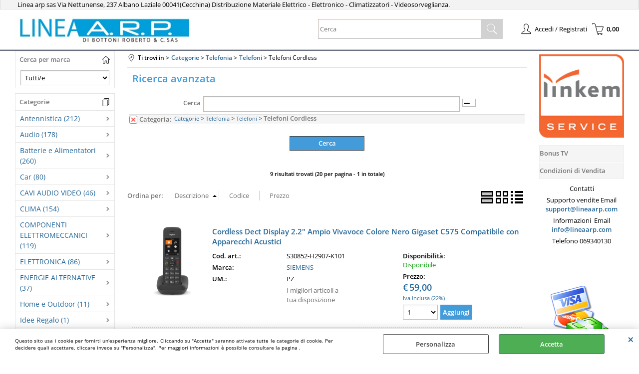

--- FILE ---
content_type: text/html; Charset=iso-8859-1
request_url: https://www.lineaarp.com/telefoni-cordless.1.71.362.sp.uw
body_size: 112861
content:
<!DOCTYPE html>
<html lang="it">
<head>
<meta charset="iso-8859-1">
<meta http-equiv="content-type" content="text/html; charset=iso-8859-1">
<base href="https://www.lineaarp.com/" />
<script type="text/javascript" id="rdy_GRqB3KJh">
	//<![CDATA[
	window.onerror = function(message, url, lineNumber,columnNumber,oError) {oError = oError||{};var aStack = (oError.stack||"").split("\n");var aConsole = [];aConsole.push(message);for(var sY=0;sY<aStack.length;sY++){if(aStack[sY]){aConsole.push(aStack[sY].replace(/@/g,"\t"));}}console.log("ERROR:");console.log(aConsole.join("\n"));console.log("------------------------------------");return true;};
	//]]>
</script>


<link  href="scripts/jquery.js" rel="preload" type="text/javascript" as="script" />
<link  href="scripts/readyprolibrary.min120.js?lang=it" rel="preload" type="text/javascript" as="script" />
<link  href="/readycontent/images/logolineaarpsito49884_logo.png.thumb_375x80_1-1.jpg" rel="preload" as="image" />
<link  href="ReadySkins/wonder/profile_249_20251004082628.css" rel="preload" type="text/css" as="style" />
<title>Telefoni Cordless - Categorie - Telefonia-Telefoni</title>
<meta http-equiv="imagetoolbar" content="no" />
<meta name="generator" content="Ready Pro Ecommerce" />
<meta name="content-language" content="it" />
<link rel="icon" type="image/x-icon" href="data:," />
<meta content="Telefoni Cordless" name="keywords" />
<meta content="Telefonia-Telefoni" name="description" />
<meta content="width=device-width, minimum-scale=1.0, maximum-scale=5.0, initial-scale=1.0" name="viewport" />
<meta content="yes" name="apple-mobile-web-app-capable" />
<meta content="yes" name="mobile-web-app-capable" />
<link  href="https://www.lineaarp.com/telefoni-cordless.1.71.362.sp.uw" rel="canonical" />
<meta property="og:title" content="Telefoni Cordless - Categorie - Telefonia-Telefoni" />
<meta property="og:type" content="website" />
<meta content="Telefonia-Telefoni" property="og:description" />
<meta property="og:url" content="https://www.lineaarp.com/telefoni-cordless.1.71.362.sp.uw" />
<meta property="og:image" content="https://www.lineaarp.com/ReadySkins/wonder/img/no_image_FB.png" />
<link  href="https://www.lineaarp.com/ReadySkins/wonder/img/no_image_FB.png" rel="image_src" />
<!-- SKIN Predefinita (LITE Azzurro) -->
<link  href="ReadySkins/wonder/profile_249_20251004082628.css" rel="stylesheet" type="text/css" />
<style type="text/css">
.badge-ribbon-title.b1{all:initial;position:relative;white-space: nowrap;display:inline-block !important;border-top-left-radius:2px;border-bottom-left-radius:2px;z-index:10;box-sizing:border-box;text-align:center !important;}.badge-ribbon-title.b1::before {all: initial;}.badge-ribbon-title.b1::after {all: initial;content:" ";display:inline-block;position:absolute;top: 0;right:0;transform: skew(-10deg, 0deg);transform-origin:bottom left;border-radius:2px;padding:0;z-index:9;}.badge-ribbon-title.b1 > span {all:initial;}
.badge-ribbon-title.b2{all:initial;position:relative;white-space: nowrap;display:inline-block !important;border-top-left-radius:2px;border-bottom-left-radius:2px;z-index:10;box-sizing:border-box;text-align:center !important;}.badge-ribbon-title.b2::before {all: initial;}.badge-ribbon-title.b2::after {all: initial;content:" ";display:inline-block;position:absolute;top: 0;right:0;transform: skew(-10deg, 0deg);transform-origin:bottom left;border-radius:2px;padding:0;z-index:9;}.badge-ribbon-title.b2 > span {all:initial;}
#sheetBox .badge-ribbon-title.b1{background-color:red !important;box-shadow:0 2px 3px rgba(0, 0, 0, 0.2) !important;padding: 2px 10px 2px 10px !important;margin-right: 10px !important;margin-bottom: 5px !important;min-width: 80px !important;}#sheetBox .badge-ribbon-title.b1::after {background-color:red !important;height: 100% !important;width: 10px !important;}#sheetBox .badge-ribbon-title.b1::before {content: "new" !important;color:#fff !important;font-family: Tahoma !important;font-size: 12px !important;}
#sheetBox .badge-ribbon-title.b2{background-color:#34bf34 !important;box-shadow:0 2px 3px rgba(0, 0, 0, 0.2) !important;padding: 2px 10px 2px 10px !important;margin-right: 10px !important;margin-bottom: 5px !important;min-width: 80px !important;}#sheetBox .badge-ribbon-title.b2::after {background-color:#34bf34 !important;height: 100% !important;width: 10px !important;}#sheetBox .badge-ribbon-title.b2::before {content: "promo" !important;color:#fff !important;font-family: Tahoma !important;font-size: 12px !important;}
.bigBox .badge-ribbon-title.b1:not(.belongsToGroup),.bigBoxFade .badge-ribbon-title.b1:not(.belongsToGroup),.carousel .badge-ribbon-title.b1:not(.belongsToGroup),.miniBox .badge-ribbon-title.b1:not(.belongsToGroup){background-color:red !important;box-shadow:0 2px 3px rgba(0, 0, 0, 0.2) !important;padding: 2px 10px 2px 10px !important;margin-right: 10px !important;margin-bottom: 5px !important;min-width: 80px !important;}.bigBox .badge-ribbon-title.b1:not(.belongsToGroup)::after,.bigBoxFade .badge-ribbon-title.b1:not(.belongsToGroup)::after,.carousel .badge-ribbon-title.b1:not(.belongsToGroup)::after,.miniBox .badge-ribbon-title.b1:not(.belongsToGroup)::after{background-color:red !important;height: 100% !important;width: 10px !important;}.bigBox .badge-ribbon-title.b1:not(.belongsToGroup)::before,.bigBoxFade .badge-ribbon-title.b1:not(.belongsToGroup)::before,.carousel .badge-ribbon-title.b1:not(.belongsToGroup)::before,.miniBox .badge-ribbon-title.b1:not(.belongsToGroup)::before {content: "new" !important;color:#fff !important;font-family: Tahoma !important;font-size: 12px !important;}
.bigBox .badge-ribbon-title.b2:not(.belongsToGroup),.bigBoxFade .badge-ribbon-title.b2:not(.belongsToGroup),.carousel .badge-ribbon-title.b2:not(.belongsToGroup),.miniBox .badge-ribbon-title.b2:not(.belongsToGroup){background-color:#34bf34 !important;box-shadow:0 2px 3px rgba(0, 0, 0, 0.2) !important;padding: 2px 10px 2px 10px !important;margin-right: 10px !important;margin-bottom: 5px !important;min-width: 80px !important;}.bigBox .badge-ribbon-title.b2:not(.belongsToGroup)::after,.bigBoxFade .badge-ribbon-title.b2:not(.belongsToGroup)::after,.carousel .badge-ribbon-title.b2:not(.belongsToGroup)::after,.miniBox .badge-ribbon-title.b2:not(.belongsToGroup)::after{background-color:#34bf34 !important;height: 100% !important;width: 10px !important;}.bigBox .badge-ribbon-title.b2:not(.belongsToGroup)::before,.bigBoxFade .badge-ribbon-title.b2:not(.belongsToGroup)::before,.carousel .badge-ribbon-title.b2:not(.belongsToGroup)::before,.miniBox .badge-ribbon-title.b2:not(.belongsToGroup)::before {content: "promo" !important;color:#fff !important;font-family: Tahoma !important;font-size: 12px !important;}
.productsWrapper .badge-ribbon-title.b1{background-color:red !important;box-shadow:0 2px 3px rgba(0, 0, 0, 0.2) !important;padding: 2px 10px 2px 10px !important;margin-right: 10px !important;margin-bottom: 5px !important;min-width: 80px !important;}.productsWrapper .badge-ribbon-title.b1::after {background-color:red !important;height: 100% !important;width: 10px !important;}.productsWrapper .badge-ribbon-title.b1::before {content:"new" !important;color:#fff !important;font-family: Tahoma !important;font-size: 12px !important;}
.productsWrapper .badge-ribbon-title.b2{background-color:#34bf34 !important;box-shadow:0 2px 3px rgba(0, 0, 0, 0.2) !important;padding: 2px 10px 2px 10px !important;margin-right: 10px !important;margin-bottom: 5px !important;min-width: 80px !important;}.productsWrapper .badge-ribbon-title.b2::after {background-color:#34bf34 !important;height: 100% !important;width: 10px !important;}.productsWrapper .badge-ribbon-title.b2::before {content:"promo" !important;color:#fff !important;font-family: Tahoma !important;font-size: 12px !important;}
</style>
<!-- Custom CSS -->
<style type="text/css">
#colSx,#colDx,#colMid{display:table-cell;vertical-align:top;}#mainTable{display:table;}
</style>
<script type="text/javascript" id="rdy_97TvBj2J">
//<![CDATA[
var template_var_bShowMobileVersion=false;
var template_var_skinFolder='ReadySkins/wonder/img/';
var template_var_ajaxCall_page='ajaxRequests.asp';
var template_var_upload_files_page='uploadFiles.asp';
var template_var_renew_session_page='';
var template_var_send_order_page='default.asp?cmd=sendOrder';
var template_var_order_incomplete_btn_ko='Annulla';
var template_var_order_incomplete_btn_ok='Procedi con l\'acquisto';
var template_var_order_incomplete_message='<strong>ATTENZIONE!!</strong><br /><p>Siamo spiacenti ma attualmente non esiste alcun vettore disponibile per la tua zona di consegna.</p><ul><li>Potresti decidere di inviare comunque l\'ordine. Ti chiamera\' un nostro tecnico per aiutarti</li><li>Oppure potresti annullare l\'operazione e riprovare tra qualche giorno lasciando i tuoi articoli nel carrello.</li><li>Oppure potresti annullare l\'operazione ma solo per provare un\'altra destinazione</li></ul><br /><br /><strong>Come vuoi procedere?</strong>';
var readypro_data = {cookiesAccepted:0,cookiesMarketingAccepted:0,cookiesStatisticsAccepted:0,webSiteCharset:'iso-8859-1'};
//]]>
</script>
<script src="scripts/jquery.js" type="text/javascript" id="rdy_scriptsjqueryjs"></script>
<script src="scripts/readyprolibrary.min120.js?lang=it" type="text/javascript" id="rdy_scriptsreadyprolibrarymin120jslangit" defer="defer"></script>
<script src="scripts/select2/dist/js/i18n/it.js" type="text/javascript" id="rdy_scriptsselect2distjsi18nitjs" defer="defer"></script>
</head>
<body id="body_searchProd" class="body_lang_it searchProd webAreaID_71">
<div id="cookieAlert"><div class="text"><p>Questo sito usa i cookie per fornirti un'esperienza migliore. Cliccando su "Accetta" saranno attivate tutte le categorie di cookie. Per decidere quali accettare, cliccare invece su "Personalizza". Per maggiori informazioni è possibile consultare la pagina .</p></div><div class="btn"><a href="/?cmd=cookieAlertDetails" class="details" onclick="return showCookieDetails(this);">Personalizza</a><a href="/?cmd=cookieAlertOK" class="ok" onclick="return acceptCookie(this,false);">Accetta</a></div><a href="/?cmd=cookieAlertCLOSE" class="close" onclick="return closeCookieBanner(this);">CHIUDI</a></div>
<div id="r_left_menu"><div class="r_left_menu_loader"></div><div class="r_left_menu_container"><div class="r_left_menu_container_scroll"><ul><li class="btn_left_close btn"><span>Chiudi</span></li></ul><div class="r_left_menu_categories"><ul><!--catTreeSTART818--><li class="li-folder"><a href="antennistica.1.71.818.sp.uw" id="r_folder_818" class="folder" data-id="818" data-params="cmd=searchProd&idA=71&idC=818" data-page="standard">Antennistica (212)</a></li><!--catTreeEND818--><!--catTreeSTART591--><li class="li-folder"><a href="audio.1.71.591.sp.uw" id="r_folder_591" class="folder" data-id="591" data-params="cmd=searchProd&idA=71&idC=591" data-page="standard">Audio (178)</a></li><!--catTreeEND591--><!--catTreeSTART91--><li class="li-folder"><a href="batterie-e-alimentatori.1.71.91.sp.uw" id="r_folder_91" class="folder" data-id="91" data-params="cmd=searchProd&idA=71&idC=91" data-page="standard">Batterie e Alimentatori (260)</a></li><!--catTreeEND91--><!--catTreeSTART894--><li class="li-folder"><a href="car.1.71.894.sp.uw" id="r_folder_894" class="folder" data-id="894" data-params="cmd=searchProd&idA=71&idC=894" data-page="standard">Car (80)</a></li><!--catTreeEND894--><!--catTreeSTART37--><li class="li-folder"><a href="cavi-audio-video.1.71.37.sp.uw" id="r_folder_37" class="folder" data-id="37" data-params="cmd=searchProd&idA=71&idC=37" data-page="standard">CAVI AUDIO VIDEO (46)</a></li><!--catTreeEND37--><!--catTreeSTART187--><li class="li-folder"><a href="clima.1.71.187.sp.uw" id="r_folder_187" class="folder" data-id="187" data-params="cmd=searchProd&idA=71&idC=187" data-page="standard">CLIMA (154)</a></li><!--catTreeEND187--><!--catTreeSTART42--><li class="li-folder"><a href="componenti-elettromeccanici.1.71.42.sp.uw" id="r_folder_42" class="folder" data-id="42" data-params="cmd=searchProd&idA=71&idC=42" data-page="standard">COMPONENTI ELETTROMECCANICI (119)</a></li><!--catTreeEND42--><!--catTreeSTART52--><li class="li-folder"><a href="elettronica.1.71.52.sp.uw" id="r_folder_52" class="folder" data-id="52" data-params="cmd=searchProd&idA=71&idC=52" data-page="standard">ELETTRONICA (86)</a></li><!--catTreeEND52--><!--catTreeSTART47--><li class="li-folder"><a href="energie-alternative.1.71.47.sp.uw" id="r_folder_47" class="folder" data-id="47" data-params="cmd=searchProd&idA=71&idC=47" data-page="standard">ENERGIE ALTERNATIVE (37)</a></li><!--catTreeEND47--><!--catTreeSTART732--><li class="li-folder"><a href="home-e-outdoor.1.71.732.sp.uw" id="r_folder_732" class="folder" data-id="732" data-params="cmd=searchProd&idA=71&idC=732" data-page="standard">Home e Outdoor (11)</a></li><!--catTreeEND732--><!--catTreeSTART248--><li class="li-folder"><a href="idee-regalo.1.71.248.sp.uw" id="r_folder_248" class="folder" data-id="248" data-params="cmd=searchProd&idA=71&idC=248" data-page="standard">Idee Regalo (1)</a></li><!--catTreeEND248--><!--catTreeSTART13--><li class="li-folder"><a href="illuminazione.1.71.13.sp.uw" id="r_folder_13" class="folder" data-id="13" data-params="cmd=searchProd&idA=71&idC=13" data-page="standard">Illuminazione (585)</a></li><!--catTreeEND13--><!--catTreeSTART40--><li class="li-folder"><a href="informatica-e-networking.1.71.40.sp.uw" id="r_folder_40" class="folder" data-id="40" data-params="cmd=searchProd&idA=71&idC=40" data-page="standard">Informatica e Networking (403)</a></li><!--catTreeEND40--><!--catTreeSTART1--><li class="li-folder"><a href="materiale-elettrico.1.71.1.sp.uw" id="r_folder_1" class="folder" data-id="1" data-params="cmd=searchProd&idA=71&idC=1" data-page="standard">MATERIALE ELETTRICO (167)</a></li><!--catTreeEND1--><!--catTreeSTART866--><li class="li-folder"><a href="materiale-elettrico.1.71.866.sp.uw" id="r_folder_866" class="folder" data-id="866" data-params="cmd=searchProd&idA=71&idC=866" data-page="standard">Materiale Elettrico (1718)</a></li><!--catTreeEND866--><!--catTreeSTART152--><li class="li-folder"><a href="nastri-e-dischi.1.71.152.sp.uw" id="r_folder_152" class="folder" data-id="152" data-params="cmd=searchProd&idA=71&idC=152" data-page="standard">NASTRI e DISCHI (2)</a></li><!--catTreeEND152--><!--catTreeSTART220--><li class="li-folder"><a href="office.1.71.220.sp.uw" id="r_folder_220" class="folder" data-id="220" data-params="cmd=searchProd&idA=71&idC=220" data-page="standard">OFFICE (6)</a></li><!--catTreeEND220--><!--catTreeSTART734--><li class="li-folder"><a href="piccoli-elettrodomestici.1.71.734.sp.uw" id="r_folder_734" class="folder withProducts" data-id="734" data-params="cmd=searchProd&idA=71&idC=734" data-page="standard">Piccoli Elettrodomestici (86)</a></li><!--catTreeEND734--><!--catTreeSTART166--><li class="li-folder"><a href="prodotti-chimici.1.71.166.sp.uw" id="r_folder_166" class="folder" data-id="166" data-params="cmd=searchProd&idA=71&idC=166" data-page="standard">PRODOTTI CHIMICI (10)</a></li><!--catTreeEND166--><!--catTreeSTART267--><li class="li-folder"><a href="ricetrasmettitori.1.71.267.sp.uw" id="r_folder_267" class="folder" data-id="267" data-params="cmd=searchProd&idA=71&idC=267" data-page="standard">RICETRASMETTITORI (7)</a></li><!--catTreeEND267--><!--catTreeSTART76--><li class="li-folder"><a href="sicurezza.1.71.76.sp.uw" id="r_folder_76" class="folder withProducts" data-id="76" data-params="cmd=searchProd&idA=71&idC=76" data-page="standard">SICUREZZA (290)</a></li><!--catTreeEND76--><!--catTreeSTART72--><li class="li-folder"><a href="spine-prese-mini.1.71.72.sp.uw" id="r_folder_72" class="folder" data-id="72" data-params="cmd=searchProd&idA=71&idC=72" data-page="standard">SPINE  PRESE MINI (154)</a></li><!--catTreeEND72--><!--catTreeSTART33--><li class="li-folder"><a href="telefonia.1.71.33.sp.uw" id="r_folder_33" class="folder" data-id="33" data-params="cmd=searchProd&idA=71&idC=33" data-page="standard">Telefonia (80)</a></li><!--catTreeEND33--><!--catTreeSTART663--><li class="li-folder"><a href="televisori-e-multimedia.1.71.663.sp.uw" id="r_folder_663" class="folder" data-id="663" data-params="cmd=searchProd&idA=71&idC=663" data-page="standard">Televisori e Multimedia (129)</a></li><!--catTreeEND663--><!--catTreeSTART782--><li class="li-folder"><a href="tempo-libero.1.71.782.sp.uw" id="r_folder_782" class="folder" data-id="782" data-params="cmd=searchProd&idA=71&idC=782" data-page="standard">Tempo Libero (28)</a></li><!--catTreeEND782--><!--catTreeSTART65--><li class="li-folder"><a href="utensili.1.71.65.sp.uw" id="r_folder_65" class="folder" data-id="65" data-params="cmd=searchProd&idA=71&idC=65" data-page="standard">UTENSILI (119)</a></li><!--catTreeEND65--><!--catTreeSTART283--><li class="li-folder"><a href="videosorveglianza.1.71.283.sp.uw" id="r_folder_283" class="folder withProducts" data-id="283" data-params="cmd=searchProd&idA=71&idC=283" data-page="standard">Videosorveglianza (136)</a></li><!--catTreeEND283--></ul></div><div class="r_left_menu_pages"><ul><li id="r_webPage_7"><a href="bonustv">Bonus TV</a></li><li id="r_webPage_6"><a href="condizioni-di-vendita">Condizioni di Vendita</a></li></ul></div></div></div></div>
<div id="header_responsive"><div id="head"><div id="header_top_bar_wrapper"><ul class="header_top_bar"><li id="top_text"><div><p>Linea arp sas&#160;Via Nettunense, 237 Albano Laziale
00041(Cecchina) Distribuzione Materiale Elettrico - Elettronico
-&#160;Climatizzatori -&#160;Videosorveglianza.</p>
</div></li></ul></div><div id="top_buttons_wrapper"><ul class="top_buttons"><li id="top_menu_button" class="btn_menu butt"><a href="#"><span>&nbsp;</span></a></li><li class="box_logo"><a href="https://www.lineaarp.com/"><img src="/readycontent/images/logolineaarpsito49884_logo.png.thumb_375x80_1-1.jpg" fetchpriority="high" id="logo" alt="http://www.lineaarp.com" border="0" /></a></li><li class="box_search"><form action="default.asp" id="top_search" class="headForm"><div class="box_text_search"><input type="text" placeholder="Cerca" class="txt_search" name="cmdString" autocomplete="off" value="" /><input type="submit" value="ok" class="btn_search responsive_butt" /></div><input type="button" value="ok" name="main_butt" class="btn_search main_butt" /><input type="hidden" name="cmd" value="searchProd" /><input type="hidden" name="bFormSearch" value="1" /></form></li><li id="top_login_button" class="btn_login butt"><a href="default.asp?cmd=loginAndRegister" rel="nofollow"><span>Accedi / Registrati</span></a><div id="top_login" class="popup"><div class="loginAndRegister" id="loginAndRegisterTop"><div id="existentUserBoxTop" class="existent_user_box"><div class="boxTitle"><span>Sono già registrato</span></div><p>Per completare l'ordine inserisci il nome utente e la password e poi clicca sul pulsante "Accedi"</p><form action="telefoni-cordless.1.71.362.sp.uw" method="post"><fieldset><label><strong>E-mail:</strong><input type="text" name="uid" /></label><label><strong>Password:</strong><input type="password" name="pwd" onkeypress="showToggleViewPassword(this);" /></label></fieldset><input value="Accedi" type="submit" name="cmdOK" class="butt1" /><a href="#" title="Inserire l'indirizzo email con il quale e' stata effettuata la registrazione per reimpostare la password" onclick="return showMessageInLightBox('&lt;div id=&quot;resetPwdRequest&quot;&gt;&lt;div class=&quot;boxTitle&quot;&gt;Hai perso la password?&lt;/div&gt;Per avviare la procedura di reset della password inserisci l\'indirizzo email con il quale ti sei registrato.&lt;form id=&quot;resetPwdRequestForm&quot; action=&quot;default.asp?cmd=resetPwdRequest&quot; method=&quot;post&quot; onsubmit=&quot;return checkResetPwdForm(this);&quot;&gt;&lt;label for=&quot;email&quot;&gt;E-mail&lt;/label&gt;&amp;nbsp;&lt;input type=&quot;text&quot; name=&quot;email&quot; /&gt;&amp;nbsp;&lt;input type=&quot;submit&quot; name=&quot;cmd_OK&quot; value=&quot;Vai&quot; class=&quot;butt1&quot; id=&quot;resetPwdRequestButt&quot; /&gt;&lt;/form&gt;&lt;/div&gt;');">Hai perso la password?</a></form></div><div id="newUserBoxTop" class="new_user_box"><div class="boxTitle"><span>Sono un nuovo cliente</span></div><p>Se non sei ancora registrato sul nostro sito clicca sul pulsante "Registrati"</p><form action="default.asp?cmd=regForm" method="post"><input type="submit" name="cmdRegister" value="Registrati" class="butt1" /></form></div></div></div></li><li class="btn_cart butt" id="top_cart_button"><a href="default.asp?cmd=showCart" rel="nofollow"><span>0,00</span></a></li></ul></div></div></div>
<div id="menu" class="megamenu"></div>
<div id="mainTableContainer">
<div id="mainTable">
<div id="colSx"><div id="searchBrandForm">
<div id="searchBrandForm_Title" class="boxTitle bkg1"><span>Cerca per marca</span></div>
<form action="default.asp" name="frmSearchBrand" id="frmSearchBrand">
<fieldset class="filters"><label class="lbl lbl_t9"></label><select name="t9" class="mainSearchFormFilter sel_t9"><option value="">Tutti/e</option><option value="316" data-page="">ABB (57)</option><option value="728" data-page="">ABC TOOLS (20)</option><option value="661" data-page="">Acrilux (3)</option><option value="366" data-page="">AEG (2)</option><option value="5" data-page="">AIRAM (11)</option><option value="666" data-page="">Airspace (2)</option><option value="727" data-page="">AIWA (2)</option><option value="586" data-page="">AJAX (31)</option><option value="333" data-page="">AKG (1)</option><option value="258" data-page="">ALCA POWER (36)</option><option value="793" data-page="">ALCATEL (3)</option><option value="347" data-page="">ALLMATIC (1)</option><option value="525" data-page="">Alpha Elettronica S.r.l. (21)</option><option value="389" data-page="">ALPINE (1)</option><option value="674" data-page="">Amaz (1)</option><option value="786" data-page="">ANKA (1)</option><option value="439" data-page="">ANKUOO (1)</option><option value="101" data-page="">ANTENNA SAT2 (6)</option><option value="148" data-page="">APPLE (5)</option><option value="348" data-page="">APRIMATIC (2)</option><option value="410" data-page="">ARDUINO (1)</option><option value="771" data-page="">Area Led (17)</option><option value="221" data-page="">ARIETE (6)</option><option value="49" data-page="">ARNOCANALI (36)</option><option value="729" data-page="">Art-E (1)</option><option value="368" data-page="">ASTER (1)</option><option value="266" data-page="">ATSUMI (2)</option><option value="423" data-page="">AudioDesign (11)</option><option value="178" data-page="">AUDIOMEDIA (1)</option><option value="676" data-page="">AUFIT by AUX (1)</option><option value="750" data-page="">AUKEY (2)</option><option value="456" data-page="">AURIGA (2)</option><option value="309" data-page="">AUTOSONIK (1)</option><option value="467" data-page="">AVIDSEN (6)</option><option value="195" data-page="">AXIL (2)</option><option value="780" data-page="">BABYLISS (1)</option><option value="43" data-page="">BEGHELLI- (8)</option><option value="224" data-page="">BENINCA (2)</option><option value="757" data-page="">Besser Cavi (1)</option><option value="697" data-page="">Beta (2)</option><option value="408" data-page="">BEURER (1)</option><option value="339" data-page="">BFT (26)</option><option value="491" data-page="">BLACK & DECKER (2)</option><option value="10" data-page="">BOCCHIOTTI- (25)</option><option value="618" data-page="">BOLVA (1)</option><option value="263" data-page="">BOSE (3)</option><option value="737" data-page="">BOTLIGHTING (123)</option><option value="119" data-page="">BRAUN (1)</option><option value="483" data-page="">BRAVO (2)</option><option value="245" data-page="">BRINNO (3)</option><option value="74" data-page="">BRONDI- (7)</option><option value="679" data-page="">BTICINO (34)</option><option value="34" data-page="">BTICINO CIVILE (292)</option><option value="726" data-page="">C.E.CAM.Srl (1)</option><option value="3" data-page="">CAME (88)</option><option value="772" data-page="">Canalplast (5)</option><option value="344" data-page="">CARDIN (5)</option><option value="392" data-page="">CAVI (2)</option><option value="420" data-page="">CCTV (1)</option><option value="534" data-page="">CELLY (1)</option><option value="539" data-page="">Chuango (2)</option><option value="522" data-page="">COMELIT (1)</option><option value="12" data-page="">CONDUTTORI- (59)</option><option value="704" data-page="">CONTACT ITALIA (15)</option><option value="261" data-page="">COOPER MENVIER (1)</option><option value="400" data-page="">COYOTE (1)</option><option value="765" data-page="">CTA (1)</option><option value="46" data-page="">CTE SPA- (5)</option><option value="709" data-page="">CUDY (1)</option><option value="451" data-page="">CYPRESS (1)</option><option value="199" data-page="">DAHUA (3)</option><option value="768" data-page="">Dahua Technology (1)</option><option value="130" data-page="">DAP AUDIO (5)</option><option value="190" data-page="">DCG (1)</option><option value="306" data-page="">DE LONGHI (1)</option><option value="428" data-page="">DE TECH (2)</option><option value="471" data-page="">DEA SYSTEM (1)</option><option value="419" data-page="">DENVER (1)</option><option value="773" data-page="">DEVIA (2)</option><option value="779" data-page="">DIEFFEMATIC (1)</option><option value="441" data-page="">DIGIQUEST (5)</option><option value="784" data-page="">DIGITSAT (1)</option><option value="795" data-page="">Diloc  (3)</option><option value="505" data-page="">DiProgress (43)</option><option value="345" data-page="">DITEC ENTREMATIC (2)</option><option value="657" data-page="">DJI (1)</option><option value="698" data-page="">Dogi Group (11)</option><option value="788" data-page="">Dtech (2)</option><option value="499" data-page="">DUCATI (1)</option><option value="298" data-page="">DUECI (1)</option><option value="35" data-page="">DUEVI (79)</option><option value="92" data-page="">DURACELL (5)</option><option value="695" data-page="">DYMO (1)</option><option value="787" data-page="">EASY-P (2)</option><option value="498" data-page="">EATON (2)</option><option value="700" data-page="">ECO Power (1)</option><option value="568" data-page="">ECOMAN ITALIA (13)</option><option value="197" data-page="">ECOMIX (1)</option><option value="742" data-page="">ECOVA (23)</option><option value="167" data-page="">EDIMAX (4)</option><option value="560" data-page="">EK (2)</option><option value="489" data-page="">EL GRUPPO RISCO (5)</option><option value="473" data-page="">ELCART (19)</option><option value="797" data-page="">Electraline (10)</option><option value="14" data-page="">ELETTRO+- (2)</option><option value="510" data-page="">ELETTROCANALI (4)</option><option value="561" data-page="">ELMARK (436)</option><option value="769" data-page="">Elplast (2)</option><option value="649" data-page="">Elvox Automazioni (1)</option><option value="242" data-page="">EMINENT (3)</option><option value="20" data-page="">EMME ESSE (59)</option><option value="681" data-page="">ENERGYX (9)</option><option value="361" data-page="">EWENT (1)</option><option value="550" data-page="">EXTEL (2)</option><option value="712" data-page="">EXTRACELL (1)</option><option value="607" data-page="">Ezviz (19)</option><option value="228" data-page="">F.A.I. (1)</option><option value="273" data-page="">FAAC (5)</option><option value="349" data-page="">FADINI (3)</option><option value="762" data-page="">Faeg (91)</option><option value="103" data-page="">FAIT (4)</option><option value="598" data-page="">Fanton (4)</option><option value="683" data-page="">FARFISA (20)</option><option value="532" data-page="">FATO (2)</option><option value="477" data-page="">FDP INTERNATIONAL (14)</option><option value="549" data-page="">FIBARO (1)</option><option value="564" data-page="">FIMP (33)</option><option value="131" data-page="">FINDER (14)</option><option value="511" data-page="">FISCHER (5)</option><option value="588" data-page="">Fixapart (9)</option><option value="552" data-page="">FIXAPARTS (5)</option><option value="55" data-page="">FME- (2)</option><option value="703" data-page="">FONESTAR (1)</option><option value="662" data-page="">FSL (2)</option><option value="375" data-page="">FUTURA ELETTRONICA (11)</option><option value="718" data-page="">G.ECOL.CABLES SRL (1)</option><option value="705" data-page="">GA.MA (1)</option><option value="143" data-page="">GANZ (1)</option><option value="9" data-page="">GBC (680)</option><option value="41" data-page="">GENIUS (2)</option><option value="719" data-page="">GEROS (18)</option><option value="18" data-page="">GEWISS (27)</option><option value="362" data-page="">GIBIDI (1)</option><option value="654" data-page="">Giocoplast (17)</option><option value="383" data-page="">GIRMI (1)</option><option value="475" data-page="">GLEMM (2)</option><option value="444" data-page="">GOCLEVER (1)</option><option value="329" data-page="">GP (2)</option><option value="506" data-page="">GT-SAT (4)</option><option value="11" data-page="">HALLYSTER (2)</option><option value="325" data-page="">HAMLET (1)</option><option value="235" data-page="">HANDING (1)</option><option value="632" data-page="">HiBoost (2)</option><option value="638" data-page="">HOMECLOUD (5)</option><option value="115" data-page="">HOWELL (2)</option><option value="129" data-page="">HP (1)</option><option value="554" data-page="">HQ (6)</option><option value="659" data-page="">Hyundai (3)</option><option value="338" data-page="">ILUV (3)</option><option value="44" data-page="">IMETEC (1)</option><option value="296" data-page="">IMPERIA (1)</option><option value="673" data-page="">Intellinet (8)</option><option value="667" data-page="">IP-COM (1)</option><option value="760" data-page="">Iperlux (8)</option><option value="432" data-page="">ISNATCH (51)</option><option value="740" data-page="">ISOLED (2)</option><option value="604" data-page="">ISOTRONIC (1)</option><option value="738" data-page="">ISYLUCE (1)</option><option value="138" data-page="">ITT (1)</option><option value="278" data-page="">JBL (19)</option><option value="548" data-page="">JCM (2)</option><option value="501" data-page="">Jolly Line (25)</option><option value="756" data-page="">Justaminute (4)</option><option value="72" data-page="">JVC (10)</option><option value="606" data-page="">K2M (1)</option><option value="699" data-page="">Kamiled (4)</option><option value="358" data-page="">KENWOOD (3)</option><option value="393" data-page="">KEY AUTOMATION (14)</option><option value="353" data-page="">KING-GATES (1)</option><option value="277" data-page="">KINGSTON (2)</option><option value="421" data-page="">Kingston Technology (10)</option><option value="226" data-page="">KNOPEX (1)</option><option value="547" data-page="">KONIG (3)</option><option value="777" data-page="">KROS (7)</option><option value="752" data-page="">KSTAR (5)</option><option value="479" data-page="">KYMOTEK (2)</option><option value="589" data-page="">König (10)</option><option value="77" data-page="">LAICA (6)</option><option value="484" data-page="">LAMPO (35)</option><option value="710" data-page="">LEDVANCE (4)</option><option value="507" data-page="">LEM ELETTRONICA (3)</option><option value="792" data-page="">LENCO (1)</option><option value="19" data-page="">LEUCI (1)</option><option value="97" data-page="">LG (19)</option><option value="157" data-page="">LIFE AUTOMAZIONI (4)</option><option value="275" data-page="">LIFE ELECTRONICS (16)</option><option value="781" data-page="">Linea Jenny (4)</option><option value="746" data-page="">LJ (1)</option><option value="246" data-page="">LOGITECH (1)</option><option value="711" data-page="">LUX (9)</option><option value="626" data-page="">LYVIA (2)</option><option value="482" data-page="">MAJESTIC (25)</option><option value="605" data-page="">MAPAM (3)</option><option value="689" data-page="">MARLANVIL (7)</option><option value="6" data-page="">MASTER (33)</option><option value="24" data-page="">MAXELL (2)</option><option value="450" data-page="">MEAN WELL (37)</option><option value="234" data-page="">MECO (1)</option><option value="15" data-page="">MED (1)</option><option value="180" data-page="">MEDIAKING (5)</option><option value="42" data-page="">MELCHIONI- (2)</option><option value="584" data-page="">MERCUSYS (5)</option><option value="416" data-page="">MESSI & PAOLONI (18)</option><option value="730" data-page="">MetalMeridional (11)</option><option value="524" data-page="">Micro Tek (7)</option><option value="45" data-page="">MIDLAND (3)</option><option value="610" data-page="">MILLELUCCIOLE (1)</option><option value="573" data-page="">MOBILIZE (1)</option><option value="445" data-page="">MONACOR (6)</option><option value="192" data-page="">MOTOROLA (2)</option><option value="749" data-page="">MU (1)</option><option value="114" data-page="">MUNARI- (1)</option><option value="791" data-page="">NECCHI  (5)</option><option value="165" data-page="">NEDIS (240)</option><option value="417" data-page="">NETGEAR (1)</option><option value="645" data-page="">Newlab (1)</option><option value="311" data-page="">NICE (13)</option><option value="330" data-page="">NILOX (2)</option><option value="648" data-page="">NIVIAN (11)</option><option value="696" data-page="">Nologo (12)</option><option value="379" data-page="">NUMARK (1)</option><option value="342" data-page="">O&O (1)</option><option value="509" data-page="">O.N (32)</option><option value="759" data-page="">OEM (1)</option><option value="100" data-page="">OLIMPIA SPLENDID (1)</option><option value="480" data-page="">OMEGA (27)</option><option value="230" data-page="">OPTEX (4)</option><option value="527" data-page="">OPTONICALED (1)</option><option value="595" data-page="">ORBIS (1)</option><option value="774" data-page="">ORICO (1)</option><option value="4" data-page="">OSRAM (3)</option><option value="102" data-page="">PANASONIC (3)</option><option value="796" data-page="">Pappalardo Cavi (6)</option><option value="52" data-page="">PHILIPS (24)</option><option value="28" data-page="">PHONOCAR (16)</option><option value="545" data-page="">Plein air (1)</option><option value="743" data-page="">POLIPLAST  (3)</option><option value="352" data-page="">PRASTEL (1)</option><option value="646" data-page="">PRINCESS (3)</option><option value="457" data-page="">PROEYE (1)</option><option value="630" data-page="">ProPart (22)</option><option value="744" data-page="">Proxe s.r.l. (1)</option><option value="455" data-page="">PròsKIT (9)</option><option value="472" data-page="">PUJOL (1)</option><option value="614" data-page="">Ranex (2)</option><option value="465" data-page="">RAYOVAC (1)</option><option value="644" data-page="">RAYTECH (30)</option><option value="785" data-page="">RELM (1)</option><option value="252" data-page="">REMINGTON (3)</option><option value="184" data-page="">REMOCON (2)</option><option value="617" data-page="">REXER (3)</option><option value="715" data-page="">REYEE (11)</option><option value="364" data-page="">RIB (1)</option><option value="17" data-page="">RICCINI (1)</option><option value="117" data-page="">RISCO GROUP (69)</option><option value="238" data-page="">ROHS (1)</option><option value="763" data-page="">Rosi (22)</option><option value="88" data-page="">ROWENTA (1)</option><option value="319" data-page="">RUSSELL HOBBS (1)</option><option value="162" data-page="">S.E.M. (4)</option><option value="619" data-page="">S.I.A (4)</option><option value="518" data-page="">SAECO (1)</option><option value="336" data-page="">SAFIRE (71)</option><option value="211" data-page="">SAFT (6)</option><option value="767" data-page="">SAI Online (1)</option><option value="404" data-page="">SAIET (2)</option><option value="723" data-page="">SCAME (1)</option><option value="374" data-page="">SCHNEIDER (2)</option><option value="354" data-page="">SEA (2)</option><option value="154" data-page="">SEAGATE (3)</option><option value="343" data-page="">SEAV (2)</option><option value="231" data-page="">SELCO (2)</option><option value="616" data-page="">SEM (3)</option><option value="758" data-page="">Sem electrónica (7)</option><option value="106" data-page="">SENNHEISER (1)</option><option value="363" data-page="">SERAI (2)</option><option value="495" data-page="">SGS (2)</option><option value="67" data-page="">SHARP (1)</option><option value="714" data-page="">SHELF (2)</option><option value="222" data-page="">SHINTEK (1)</option><option value="127" data-page="">SHOWTEC (9)</option><option value="271" data-page="">SICE (25)</option><option value="152" data-page="">SIEMENS (17)</option><option value="459" data-page="">SINUDYNE (3)</option><option value="327" data-page="">SIRSEN (11)</option><option value="31" data-page="">SKB (13)</option><option value="107" data-page="">SKYNET ITALIA (5)</option><option value="464" data-page="">SMANOS (2)</option><option value="341" data-page="">SOMMER (2)</option><option value="21" data-page="">SOPVISION- (1)</option><option value="672" data-page="">Sovil (12)</option><option value="38" data-page="">SP@CEDIGITAL (1)</option><option value="628" data-page="">Speedlink (1)</option><option value="621" data-page="">Stampa Pure (165)</option><option value="402" data-page="">STARK (1)</option><option value="582" data-page="">STELLAR (20)</option><option value="395" data-page="">STRONG (2)</option><option value="551" data-page="">SWEEX (5)</option><option value="340" data-page="">TAU (1)</option><option value="118" data-page="">TDK- (1)</option><option value="502" data-page="">TECHLY (2)</option><option value="90" data-page="">TECNOGAS SRL (9)</option><option value="682" data-page="">Tecnoswitch (60)</option><option value="186" data-page="">TECNOSYSTEMI (63)</option><option value="346" data-page="">TELCOMA (5)</option><option value="287" data-page="">TELEVES (34)</option><option value="229" data-page="">TELL ME WI (2)</option><option value="512" data-page="">TENDA (6)</option><option value="360" data-page="">TENKO (3)</option><option value="736" data-page="">TERRA (1)</option><option value="253" data-page="">TERVIS (4)</option><option value="300" data-page="">THENDER (15)</option><option value="636" data-page="">Tongcheng (1)</option><option value="23" data-page="">TOSHIBA (4)</option><option value="602" data-page="">TOT (202)</option><option value="294" data-page="">TP-LINK (13)</option><option value="37" data-page="">TREVI (1)</option><option value="398" data-page="">TRISTAR (3)</option><option value="94" data-page="">TRULY- (1)</option><option value="687" data-page="">UNI-T (7)</option><option value="98" data-page="">UNITRONIC (1)</option><option value="761" data-page="">Uniview (1)</option><option value="394" data-page="">URMET (9)</option><option value="120" data-page="">URMET- (6)</option><option value="553" data-page="">VALUELINE (8)</option><option value="163" data-page="">VARTA (45)</option><option value="790" data-page="">VDS (1)</option><option value="86" data-page="">VELAMP (3)</option><option value="376" data-page="">VELLEMAN (1)</option><option value="355" data-page="">VENUS (1)</option><option value="669" data-page="">Vesta (1)</option><option value="753" data-page="">VicoHome (2)</option><option value="137" data-page="">VIMAR (9)</option><option value="603" data-page="">VIMAR CIVILE (95)</option><option value="372" data-page="">VIMO ELETTRONICA (10)</option><option value="513" data-page="">VISIOTECH (11)</option><option value="766" data-page="">WAVLINK (1)</option><option value="303" data-page="">WESTERN DIGITAL (3)</option><option value="798" data-page="">White Label (1)</option><option value="546" data-page="">WHY-PRO (2)</option><option value="446" data-page="">WHYLED (5)</option><option value="702" data-page="">WIMEX (5)</option><option value="116" data-page="">WINNER- (1)</option><option value="494" data-page="">WP Cabling (3)</option><option value="209" data-page="">X-DOME (4)</option><option value="572" data-page="">X-Security (1)</option><option value="570" data-page="">ZZIPP (15)</option></select></fieldset>
<input type="hidden" name="cmd" value="searchProd" />
<input type="hidden" name="bFormSearch" value="1" />
</form>
</div><div id="categories"><div id="categories_Title" class="boxTitle bkg2"><span>Categorie</span></div><ul><!--catTreeSTART818--><li class="li-folder"><a href="antennistica.1.71.818.sp.uw" id="folder_818" class="folder" data-id="818" data-params="cmd=searchProd&idA=71&idC=818" data-page="standard">Antennistica (212)</a></li><!--catTreeEND818--><!--catTreeSTART591--><li class="li-folder"><a href="audio.1.71.591.sp.uw" id="folder_591" class="folder" data-id="591" data-params="cmd=searchProd&idA=71&idC=591" data-page="standard">Audio (178)</a></li><!--catTreeEND591--><!--catTreeSTART91--><li class="li-folder"><a href="batterie-e-alimentatori.1.71.91.sp.uw" id="folder_91" class="folder" data-id="91" data-params="cmd=searchProd&idA=71&idC=91" data-page="standard">Batterie e Alimentatori (260)</a></li><!--catTreeEND91--><!--catTreeSTART894--><li class="li-folder"><a href="car.1.71.894.sp.uw" id="folder_894" class="folder" data-id="894" data-params="cmd=searchProd&idA=71&idC=894" data-page="standard">Car (80)</a></li><!--catTreeEND894--><!--catTreeSTART37--><li class="li-folder"><a href="cavi-audio-video.1.71.37.sp.uw" id="folder_37" class="folder" data-id="37" data-params="cmd=searchProd&idA=71&idC=37" data-page="standard">CAVI AUDIO VIDEO (46)</a></li><!--catTreeEND37--><!--catTreeSTART187--><li class="li-folder"><a href="clima.1.71.187.sp.uw" id="folder_187" class="folder" data-id="187" data-params="cmd=searchProd&idA=71&idC=187" data-page="standard">CLIMA (154)</a></li><!--catTreeEND187--><!--catTreeSTART42--><li class="li-folder"><a href="componenti-elettromeccanici.1.71.42.sp.uw" id="folder_42" class="folder" data-id="42" data-params="cmd=searchProd&idA=71&idC=42" data-page="standard">COMPONENTI ELETTROMECCANICI (119)</a></li><!--catTreeEND42--><!--catTreeSTART52--><li class="li-folder"><a href="elettronica.1.71.52.sp.uw" id="folder_52" class="folder" data-id="52" data-params="cmd=searchProd&idA=71&idC=52" data-page="standard">ELETTRONICA (86)</a></li><!--catTreeEND52--><!--catTreeSTART47--><li class="li-folder"><a href="energie-alternative.1.71.47.sp.uw" id="folder_47" class="folder" data-id="47" data-params="cmd=searchProd&idA=71&idC=47" data-page="standard">ENERGIE ALTERNATIVE (37)</a></li><!--catTreeEND47--><!--catTreeSTART732--><li class="li-folder"><a href="home-e-outdoor.1.71.732.sp.uw" id="folder_732" class="folder" data-id="732" data-params="cmd=searchProd&idA=71&idC=732" data-page="standard">Home e Outdoor (11)</a></li><!--catTreeEND732--><!--catTreeSTART248--><li class="li-folder"><a href="idee-regalo.1.71.248.sp.uw" id="folder_248" class="folder" data-id="248" data-params="cmd=searchProd&idA=71&idC=248" data-page="standard">Idee Regalo (1)</a></li><!--catTreeEND248--><!--catTreeSTART13--><li class="li-folder"><a href="illuminazione.1.71.13.sp.uw" id="folder_13" class="folder" data-id="13" data-params="cmd=searchProd&idA=71&idC=13" data-page="standard">Illuminazione (585)</a></li><!--catTreeEND13--><!--catTreeSTART40--><li class="li-folder"><a href="informatica-e-networking.1.71.40.sp.uw" id="folder_40" class="folder" data-id="40" data-params="cmd=searchProd&idA=71&idC=40" data-page="standard">Informatica e Networking (403)</a></li><!--catTreeEND40--><!--catTreeSTART1--><li class="li-folder"><a href="materiale-elettrico.1.71.1.sp.uw" id="folder_1" class="folder" data-id="1" data-params="cmd=searchProd&idA=71&idC=1" data-page="standard">MATERIALE ELETTRICO (167)</a></li><!--catTreeEND1--><!--catTreeSTART866--><li class="li-folder"><a href="materiale-elettrico.1.71.866.sp.uw" id="folder_866" class="folder" data-id="866" data-params="cmd=searchProd&idA=71&idC=866" data-page="standard">Materiale Elettrico (1718)</a></li><!--catTreeEND866--><!--catTreeSTART152--><li class="li-folder"><a href="nastri-e-dischi.1.71.152.sp.uw" id="folder_152" class="folder" data-id="152" data-params="cmd=searchProd&idA=71&idC=152" data-page="standard">NASTRI e DISCHI (2)</a></li><!--catTreeEND152--><!--catTreeSTART220--><li class="li-folder"><a href="office.1.71.220.sp.uw" id="folder_220" class="folder" data-id="220" data-params="cmd=searchProd&idA=71&idC=220" data-page="standard">OFFICE (6)</a></li><!--catTreeEND220--><!--catTreeSTART734--><li class="li-folder"><a href="piccoli-elettrodomestici.1.71.734.sp.uw" id="folder_734" class="folder withProducts" data-id="734" data-params="cmd=searchProd&idA=71&idC=734" data-page="standard">Piccoli Elettrodomestici (86)</a></li><!--catTreeEND734--><!--catTreeSTART166--><li class="li-folder"><a href="prodotti-chimici.1.71.166.sp.uw" id="folder_166" class="folder" data-id="166" data-params="cmd=searchProd&idA=71&idC=166" data-page="standard">PRODOTTI CHIMICI (10)</a></li><!--catTreeEND166--><!--catTreeSTART267--><li class="li-folder"><a href="ricetrasmettitori.1.71.267.sp.uw" id="folder_267" class="folder" data-id="267" data-params="cmd=searchProd&idA=71&idC=267" data-page="standard">RICETRASMETTITORI (7)</a></li><!--catTreeEND267--><!--catTreeSTART76--><li class="li-folder"><a href="sicurezza.1.71.76.sp.uw" id="folder_76" class="folder withProducts" data-id="76" data-params="cmd=searchProd&idA=71&idC=76" data-page="standard">SICUREZZA (290)</a></li><!--catTreeEND76--><!--catTreeSTART72--><li class="li-folder"><a href="spine-prese-mini.1.71.72.sp.uw" id="folder_72" class="folder" data-id="72" data-params="cmd=searchProd&idA=71&idC=72" data-page="standard">SPINE  PRESE MINI (154)</a></li><!--catTreeEND72--><!--catTreeSTART33--><li class="li-folder"><a href="telefonia.1.71.33.sp.uw" id="folder_33" class="folder open" data-id="33" data-params="cmd=searchProd&idA=71&idC=33" data-page="standard">Telefonia (80)</a><ul id="folder_childs_33" class="openblock"><!--catTreeSTART292--><li class="li-item"><a href="accessori-telefonia.1.71.292.sp.uw" id="catnode_292" data-id="292" data-params="cmd=searchProd&idA=71&idC=292" data-page="standard">ACCESSORI TELEFONIA (10)</a></li><!--catTreeEND292--><!--catTreeSTART482--><li class="li-item"><a href="auricolari-e-vivavoce.1.71.482.sp.uw" id="catnode_482" data-id="482" data-params="cmd=searchProd&idA=71&idC=482" data-page="standard">AURICOLARI e VIVAVOCE (5)</a></li><!--catTreeEND482--><!--catTreeSTART34--><li class="li-item"><a href="cavi.1.71.34.sp.uw" id="catnode_34" data-id="34" data-params="cmd=searchProd&idA=71&idC=34" data-page="standard">CAVI (8)</a></li><!--catTreeEND34--><!--catTreeSTART293--><li class="li-item"><a href="filtri-adsl.1.71.293.sp.uw" id="catnode_293" data-id="293" data-params="cmd=searchProd&idA=71&idC=293" data-page="standard">FILTRI ADSL (1)</a></li><!--catTreeEND293--><!--catTreeSTART279--><li class="li-item"><a href="interfoni-e-telesoccorso.1.71.279.sp.uw" id="catnode_279" data-id="279" data-params="cmd=searchProd&idA=71&idC=279" data-page="standard">INTERFONI E TELESOCCORSO (1)</a></li><!--catTreeEND279--><!--catTreeSTART1122--><li class="li-item"><a href="smart-home.1.71.1122.sp.uw" id="catnode_1122" data-id="1122" data-params="cmd=searchProd&idA=71&idC=1122" data-page="standard">Smart Home (19)</a></li><!--catTreeEND1122--><!--catTreeSTART963--><li class="li-item"><a href="smartwatch.1.71.963.sp.uw" id="catnode_963" data-id="963" data-params="cmd=searchProd&idA=71&idC=963" data-page="standard">SmartWatch (2)</a></li><!--catTreeEND963--><!--catTreeSTART295--><li class="li-item"><a href="spine-e-prese.1.71.295.sp.uw" id="catnode_295" data-id="295" data-params="cmd=searchProd&idA=71&idC=295" data-page="standard">SPINE e PRESE (10)</a></li><!--catTreeEND295--><!--catTreeSTART296--><li class="li-item"><a href="suonerie-supplementari.1.71.296.sp.uw" id="catnode_296" data-id="296" data-params="cmd=searchProd&idA=71&idC=296" data-page="standard">SUONERIE SUPPLEMENTARI (1)</a></li><!--catTreeEND296--><!--catTreeSTART1016--><li class="li-item"><a href="tablet.1.71.1016.sp.uw" id="catnode_1016" data-id="1016" data-params="cmd=searchProd&idA=71&idC=1016" data-page="standard">Tablet (2)</a></li><!--catTreeEND1016--><!--catTreeSTART1095--><li class="li-folder"><a href="telefoni.1.71.1095.sp.uw" id="folder_1095" class="folder open" data-id="1095" data-params="cmd=searchProd&idA=71&idC=1095" data-page="standard">Telefoni (21)</a><ul id="folder_childs_1095" class="openblock"><!--catTreeSTART362--><li class="li-item"><a href="telefoni-cordless.1.71.362.sp.uw" id="catnode_362" class="current" data-id="362" data-params="cmd=searchProd&idA=71&idC=362" data-page="standard">Telefoni Cordless (9)</a></li><!--catTreeEND362--><!--catTreeSTART315--><li class="li-item"><a href="telefoni-filo.1.71.315.sp.uw" id="catnode_315" data-id="315" data-params="cmd=searchProd&idA=71&idC=315" data-page="standard">Telefoni Filo (4)</a></li><!--catTreeEND315--><!--catTreeSTART316--><li class="li-item"><a href="telefoni-gsm-smartphone.1.71.316.sp.uw" id="catnode_316" data-id="316" data-params="cmd=searchProd&idA=71&idC=316" data-page="standard">Telefoni GSM SMARTPHONE (8)</a></li><!--catTreeEND316--></ul></li><!--catTreeEND1095--></ul></li><!--catTreeEND33--><!--catTreeSTART663--><li class="li-folder"><a href="televisori-e-multimedia.1.71.663.sp.uw" id="folder_663" class="folder" data-id="663" data-params="cmd=searchProd&idA=71&idC=663" data-page="standard">Televisori e Multimedia (129)</a></li><!--catTreeEND663--><!--catTreeSTART782--><li class="li-folder"><a href="tempo-libero.1.71.782.sp.uw" id="folder_782" class="folder" data-id="782" data-params="cmd=searchProd&idA=71&idC=782" data-page="standard">Tempo Libero (28)</a></li><!--catTreeEND782--><!--catTreeSTART65--><li class="li-folder"><a href="utensili.1.71.65.sp.uw" id="folder_65" class="folder" data-id="65" data-params="cmd=searchProd&idA=71&idC=65" data-page="standard">UTENSILI (119)</a></li><!--catTreeEND65--><!--catTreeSTART283--><li class="li-folder"><a href="videosorveglianza.1.71.283.sp.uw" id="folder_283" class="folder withProducts" data-id="283" data-params="cmd=searchProd&idA=71&idC=283" data-page="standard">Videosorveglianza (136)</a></li><!--catTreeEND283--></ul></div></div>
<div id="colMid">
<noscript><div id="jsNotEnabledMessage"><img src="ReadySkins/wonder/img/alert_javascriptIsNotEnable.gif" border="0" alt="" /></div></noscript>
<div id="navBar"><div id="breadcrumbs"><strong>Ti trovi in</strong> <ul><li><a href="https://www.lineaarp.com/" title="Categorie"><span>Categorie</span></a></li> <li><a href="telefonia.1.71.33.sp.uw" title="Telefonia"><span>Telefonia</span></a></li> <li><a href="telefoni.1.71.1095.sp.uw" title="Telefoni"><span>Telefoni</span></a></li> <li><span>Telefoni Cordless</span></li></ul></div></div><script type="application/ld+json">{"itemListElement":[{"@type":"ListItem","position":1,"item":{"@id":"https://www.lineaarp.com/","name":"Categorie"}},{"@type":"ListItem","position":2,"item":{"@id":"telefonia.1.71.33.sp.uw","name":"Telefonia"}},{"@type":"ListItem","position":3,"item":{"@id":"telefoni.1.71.1095.sp.uw","name":"Telefoni"}},{"@type":"ListItem","position":4,"item":{"@id":"telefoni-cordless.1.71.362.sp.uw","name":"Telefoni Cordless"}}],"@type":"BreadcrumbList","@context":"https://schema.org"}</script>
<div id="mainSearchFormBox" class="mainSearchForm"><div id="mainSearchFormBox_Title" class="boxTitle bkg2"><span>Ricerca avanzata</span></div><form action="default.asp" id="mainSearchForm_frm"><label>Cerca</label><input type="text" name="cmdString" autocomplete="off" value="" /><a href="#" onclick="return showAdvancedFields('mainSearchForm_frm');" id="mainSearchFormButton">&nbsp;</a><div id="paramsFormblock" style="clear:both;"><div class="wrap_dl"><dl class="filterBoxes"><dt class="currentFilter category"><a href="#" onclick="return advancedFormSetFilter(document.getElementById('mainSearchForm_frm').idC,'');" class="delFilter">x</a><input type="hidden" name="idC" value="362" /><strong>Categoria:</strong> <p><a href="https://www.lineaarp.com/" title="Categorie">Categorie</a> &gt; <a href="telefonia.1.71.33.sp.uw" title="Telefonia">Telefonia</a> &gt; <a href="telefoni.1.71.1095.sp.uw" title="Telefoni">Telefoni</a> &gt; Telefoni Cordless</p></dt></dl></div><span style="clear:both;line-height:0;font-size:1px;">&nbsp;</span></div><input type="hidden" name="cmd" value="searchProd" /><input type="hidden" name="bFormSearch" value="1" /><input type="submit" name="cmdSearchOK" value="Cerca" class="butt1" style="margin-left:0;" /></form></div><div id="mainResultBox"><div class="pages"><p>9 risultati trovati (20 per pagina - 1 in totale)</p></div><ul class="results-view"><li class="view-horizontal"><a href="default.asp?l=1&idA=71&idC=362&cmd=searchProd&cView=horizontal" onclick="return sendGetData(this.href);" class="selected" rel="nofollow"><div></div><div></div></a></li><li class="view-cubes"><a href="default.asp?l=1&idA=71&idC=362&cmd=searchProd&cView=cubes" onclick="return sendGetData(this.href);" rel="nofollow"><div class="topleft"></div><div class="topright"></div><div class="bottomleft"></div><div class="bottomright"></div></a></li><li class="view-grid"><a href="default.asp?l=1&idA=71&idC=362&cmd=searchProd&cView=grid" onclick="return sendGetData(this.href);" rel="nofollow"><div></div><div></div><div></div><div></div></a></li></ul><div id="orderByForm">
<p>Ordina per:</p>
<form action="default.asp?l=1&idA=71&idC=362&cmd=searchProd&pg=1&orderBy=descD" class="orderByButton orderBydesc" method="post" onsubmit="return sendData(this);"><input type="submit" value="Descrizione" class="orderA" style="background:url([data-uri]) no-repeat 96% 4px;" /></form><form action="default.asp?l=1&idA=71&idC=362&cmd=searchProd&pg=1&orderBy=codeA" class="orderByButton orderBycode" method="post" onsubmit="return sendData(this);"><input type="submit" value="Codice" /></form><form action="default.asp?l=1&idA=71&idC=362&cmd=searchProd&pg=1&orderBy=priceD" class="orderByButton orderByprice" method="post" onsubmit="return sendData(this);"><input type="submit" value="Prezzo" /></form>
</div><div class="productsWrapper listProduct horizontal view box"><div class="resultBox prod" id="r_28618"><div class="content"><a href="telefoni-cordless-cordless-dect-display-2-2-ampio-vivavoce-colore-nero-gigaset-c575-compatibile-con-apparecchi-acustici.1.71.362.gp.28618.uw" class="imageLink" data-id="prod_28618"><img src="files/lineaarp_Files/Foto/83000.PNG" alt="Cordless Dect Display 2.2&quot; Ampio Vivavoce Colore Nero Gigaset C575 Compatibile con Apparecchi Acustici" border="0" /></a><h2 class="title"><a href="telefoni-cordless-cordless-dect-display-2-2-ampio-vivavoce-colore-nero-gigaset-c575-compatibile-con-apparecchi-acustici.1.71.362.gp.28618.uw" title="Cordless Dect Display 2.2&quot; Ampio Vivavoce Colore Nero Gigaset C575 Compatibile con Apparecchi Acustici">Cordless Dect Display 2.2&quot; Ampio Vivavoce Colore Nero Gigaset C575 Compatibile con Apparecchi Acustici</a></h2><dl><dt class="code" data-line="Cod. art.">Cod. art.:</dt>
<dd class="code" data-line="Cod. art.">S30852-H2907-K101</dd>
<dt class="T9" data-line="Marca">Marca:</dt>
<dd class="T9" data-line="Marca"><a href="/?cmd=searchProd&t9=152&bFormSearch=1" title="SIEMENS">SIEMENS</a></dd>
<dt class="unitM" data-line="UM.">UM.:</dt>
<dd class="unitM" data-line="UM.">PZ</dd>
<dt class="customHTML" data-line="&nbsp;"></dt>
<dd class="customHTML" data-line="&nbsp;"><p>I migliori articoli a tua disposizione</p>
</dd>
</dl><ul><li class="availab" data-line="Disponibilità"><strong>Disponibilità:&#160;</strong><span class="fullAV">Disponibile</span>
</li><li class="price" data-line="Prezzo"><strong>Prezzo:&nbsp;</strong><h3 class="mainPrice"><span class="mainPriceCurrency">&#8364;</span><span class="mainPriceAmount">59,00</span> <span class="sIva">Iva inclusa (22%)</span></h3></li><li class="cart" data-line="&nbsp;"><form action="telefoni-cordless.1.71.362.sp.uw" method="post" class="cart_form" name="cart_form_28618" id="cart_form_28618" onsubmit="return false;"><label><select name="addToCart" class="cart_form_quantity" onchange="return cartQtaSubmit(this);"><option value="1">1</option><option value="2">2</option><optgroup label="-----"></optgroup></select></label><input type="submit" value="Aggiungi" name="cmdAdd" class="butt1" onclick="return addToCartProduct(this.form);" /><input type="hidden" value="28618" name="productID" /><input type="hidden" value="" name="filterID" /></form><div style="display:none;" id="customQuantityForm_ins_28618"><div class="ajax_message"><strong>Cordless Dect Display 2.2&quot; Ampio Vivavoce Colore Nero Gigaset C575 Compatibile con Apparecchi Acustici</strong> <p>Quanti PZ vuoi aggiungere?</p><form class="cart_form" action="telefoni-cordless.1.71.362.sp.uw" method="post" name="custom_cart_form_28618" id="custom_cart_form_28618" onsubmit="return addToCartProduct(this);"><input type="text" name="addToCart" value="3" size="3" maxlength="6" class="cart_form_quantity" /><input type="submit" value="Aggiungi" name="cmdAdd" class="butt1" onclick="return addToCartProduct(this.form);" /><input type="hidden" value="28618" name="productID" /><input type="hidden" value="" name="filterID" /></form></div></div></li></ul></div></div><div class="resultBox prod" id="r_24935"><div class="content"><a href="telefoni-cordless-telefono-cordless-brondi-gala-trio-telefono-dect-identificatore-di-chiamata-nero.1.71.362.gp.24935.uw" class="imageLink" data-id="prod_24935"><img src="files/lineaarpsql_Files/Foto/108623.PNG" alt="TELEFONO CORDLESS  BRONDI Gala Trio Telefono DECT Identificatore di chiamata Nero" border="0" /></a><h2 class="title"><a href="telefoni-cordless-telefono-cordless-brondi-gala-trio-telefono-dect-identificatore-di-chiamata-nero.1.71.362.gp.24935.uw" title="TELEFONO CORDLESS  BRONDI Gala Trio Telefono DECT Identificatore di chiamata Nero">TELEFONO CORDLESS  BRONDI Gala Trio Telefono DECT Identificatore di chiamata Nero</a></h2><dl><dt class="code" data-line="Cod. art.">Cod. art.:</dt>
<dd class="code" data-line="Cod. art.">BROGALATRIOBK</dd>
<dt class="T9" data-line="Marca">Marca:</dt>
<dd class="T9" data-line="Marca"><a href="/?cmd=searchProd&t9=74&bFormSearch=1" title="BRONDI-">BRONDI-</a></dd>
<dt class="unitM" data-line="UM.">UM.:</dt>
<dd class="unitM" data-line="UM.">PZ</dd>
<dt class="customHTML" data-line="&nbsp;"></dt>
<dd class="customHTML" data-line="&nbsp;"><p>I migliori articoli a tua disposizione</p>
</dd>
</dl><p class="description">Scrivania Telefono DECT Cornetta wireless Nero Raggio d'azione interno: 50 m Raggio d'azione esterno: 300 m 20 voci Identificatore di chiamata [...]</p><ul><li class="availab" data-line="Disponibilità"><strong>Disponibilità:&#160;</strong><span class="noAV">Non disponibile ma ordinabile </span>
</li><li class="price" data-line="Prezzo"><strong>Prezzo:&nbsp;</strong><h3 class="mainPrice"><span class="mainPriceCurrency">&#8364;</span><span class="mainPriceAmount">56,90</span> <span class="sIva">Iva inclusa (22%)</span></h3></li><li class="cart" data-line="&nbsp;"><form class="cart_form_disabled" action="#" method="post" onsubmit="showMessageInLightBox('&lt;div class=&quot;ajax_warning&quot;&gt;\r\n\t&lt;p&gt;Attenzione!&lt;br/&gt;Prodotto non ordinabile&lt;br/&gt;Non disponibile&lt;/p&gt;\r\n\t&lt;div class=&quot;btn_wrapp&quot;&gt;\r\n\t\t&lt;a href=&quot;#&quot; onclick=&quot;return closeLightBox();&quot; class=&quot;btn close&quot;&gt;OK&lt;/a&gt;\r\n\t&lt;/div&gt;\r\n&lt;/div&gt;');;return false;">
<select disabled="disabled" class="cart_form_quantity">
<option value="1">1</option>
</select>
<input value="Aggiungi" type="submit" name="cmdAdd" class="butt1" />
</form></li></ul></div></div><div class="resultBox prod" id="r_31415"><div class="content"><a href="telefoni-cordless-telefono-cordless-alcatel-s280-solo-nero.1.71.362.gp.31415.uw" class="imageLink" data-id="prod_31415"><img src="files/lineaarpsql_Files/Foto/107979.PNG" alt="Telefono Cordless ALCATEL S280 SOLO Nero" border="0" /></a><h2 class="title"><a href="telefoni-cordless-telefono-cordless-alcatel-s280-solo-nero.1.71.362.gp.31415.uw" title="Telefono Cordless ALCATEL S280 SOLO Nero">Telefono Cordless ALCATEL S280 SOLO Nero</a></h2><dl><dt class="code" data-line="Cod. art.">Cod. art.:</dt>
<dd class="code" data-line="Cod. art.">S280</dd>
<dt class="T9" data-line="Marca">Marca:</dt>
<dd class="T9" data-line="Marca"><a href="/?cmd=searchProd&t9=793&bFormSearch=1" title="ALCATEL">ALCATEL</a></dd>
<dt class="unitM" data-line="UM.">UM.:</dt>
<dd class="unitM" data-line="UM.">PZ</dd>
<dt class="customHTML" data-line="&nbsp;"></dt>
<dd class="customHTML" data-line="&nbsp;"><p>I migliori articoli a tua disposizione</p>
</dd>
</dl><p class="description">Telefono DECT Cornetta wireless  Segreteria telefonica Raggio d'azione interno: 50 m Raggio d'azione esterno: 300 m  Telefono con vivavoce 50 [...]</p><ul><li class="availab" data-line="Disponibilità"><strong>Disponibilità:&#160;</strong><span class="fullAV">Disponibile</span>
</li><li class="price" data-line="Prezzo"><strong>Prezzo:&nbsp;</strong><h3 class="mainPrice"><span class="mainPriceCurrency">&#8364;</span><span class="mainPriceAmount">22,90</span> <span class="sIva">Iva inclusa (22%)</span></h3></li><li class="cart" data-line="&nbsp;"><form action="telefoni-cordless.1.71.362.sp.uw" method="post" class="cart_form" name="cart_form_31415" id="cart_form_31415" onsubmit="return false;"><label><select name="addToCart" class="cart_form_quantity" onchange="return cartQtaSubmit(this);"><option value="1">1</option><option value="2">2</option><optgroup label="-----"></optgroup></select></label><input type="submit" value="Aggiungi" name="cmdAdd" class="butt1" onclick="return addToCartProduct(this.form);" /><input type="hidden" value="31415" name="productID" /><input type="hidden" value="" name="filterID" /></form><div style="display:none;" id="customQuantityForm_ins_31415"><div class="ajax_message"><strong>Telefono Cordless ALCATEL S280 SOLO Nero</strong> <p>Quanti PZ vuoi aggiungere?</p><form class="cart_form" action="telefoni-cordless.1.71.362.sp.uw" method="post" name="custom_cart_form_31415" id="custom_cart_form_31415" onsubmit="return addToCartProduct(this);"><input type="text" name="addToCart" value="3" size="3" maxlength="6" class="cart_form_quantity" /><input type="submit" value="Aggiungi" name="cmdAdd" class="butt1" onclick="return addToCartProduct(this.form);" /><input type="hidden" value="31415" name="productID" /><input type="hidden" value="" name="filterID" /></form></div></div></li></ul></div></div><div class="resultBox prod" id="r_20897"><div class="content"><a href="telefoni-cordless-telefono-cordless-brondi-lotus-bianco.1.71.362.gp.20897.uw" class="imageLink" data-id="prod_20897"><img src="files/lineaarpsql_Files/Foto/100726.PNG" alt="TELEFONO CORDLESS BRONDI LOTUS BIANCO" border="0" /></a><h2 class="title"><a href="telefoni-cordless-telefono-cordless-brondi-lotus-bianco.1.71.362.gp.20897.uw" title="TELEFONO CORDLESS BRONDI LOTUS BIANCO">TELEFONO CORDLESS BRONDI LOTUS BIANCO</a></h2><dl><dt class="code" data-line="Cod. art.">Cod. art.:</dt>
<dd class="code" data-line="Cod. art.">LOTUSBIANCO</dd>
<dt class="T9" data-line="Marca">Marca:</dt>
<dd class="T9" data-line="Marca"><a href="/?cmd=searchProd&t9=74&bFormSearch=1" title="BRONDI-">BRONDI-</a></dd>
<dt class="unitM" data-line="UM.">UM.:</dt>
<dd class="unitM" data-line="UM.">PZ</dd>
<dt class="customHTML" data-line="&nbsp;"></dt>
<dd class="customHTML" data-line="&nbsp;"><p>I migliori articoli a tua disposizione</p>
</dd>
</dl><p class="description">CORDLESS ECO DECT semplice ed affidabile     Il telefono senza fili LOTUS della Brondi è una ottima soluzione per l'esigenza domestica perché [...]</p><ul><li class="availab" data-line="Disponibilità"><strong>Disponibilità:&#160;</strong><span class="noAV">Non disponibile ma ordinabile </span>
</li><li class="price" data-line="Prezzo"><strong>Prezzo:&nbsp;</strong><h3 class="grossPrice"><del class="grossPriceAmount">&#8364; 24,90</del> <span class="sDiscount">Sconto 20.1%</span></h3><h3 class="mainPrice"><span class="mainPriceCurrency">&#8364;</span><span class="mainPriceAmount">19,90</span> <span class="sIva">Iva inclusa (22%)</span></h3></li><li class="cart" data-line="&nbsp;"><form class="cart_form_disabled" action="#" method="post" onsubmit="showMessageInLightBox('&lt;div class=&quot;ajax_warning&quot;&gt;\r\n\t&lt;p&gt;Attenzione!&lt;br/&gt;Prodotto non ordinabile&lt;br/&gt;Non disponibile&lt;/p&gt;\r\n\t&lt;div class=&quot;btn_wrapp&quot;&gt;\r\n\t\t&lt;a href=&quot;#&quot; onclick=&quot;return closeLightBox();&quot; class=&quot;btn close&quot;&gt;OK&lt;/a&gt;\r\n\t&lt;/div&gt;\r\n&lt;/div&gt;');;return false;">
<select disabled="disabled" class="cart_form_quantity">
<option value="1">1</option>
</select>
<input value="Aggiungi" type="submit" name="cmdAdd" class="butt1" />
</form></li></ul></div></div><div class="resultBox prod" id="r_19256"><div class="content"><a href="telefoni-cordless-telefono-cordless-brondi-lotus-nero.1.71.362.gp.19256.uw" class="imageLink" data-id="prod_19256"><img src="files/lineaarpsql_Files/Foto/100714.PNG" alt="TELEFONO CORDLESS BRONDI LOTUS NERO" border="0" /></a><h2 class="title"><a href="telefoni-cordless-telefono-cordless-brondi-lotus-nero.1.71.362.gp.19256.uw" title="TELEFONO CORDLESS BRONDI LOTUS NERO">TELEFONO CORDLESS BRONDI LOTUS NERO</a></h2><dl><dt class="code" data-line="Cod. art.">Cod. art.:</dt>
<dd class="code" data-line="Cod. art.">LOTUSNERO</dd>
<dt class="T9" data-line="Marca">Marca:</dt>
<dd class="T9" data-line="Marca"><a href="/?cmd=searchProd&t9=74&bFormSearch=1" title="BRONDI-">BRONDI-</a></dd>
<dt class="unitM" data-line="UM.">UM.:</dt>
<dd class="unitM" data-line="UM.">PZ</dd>
<dt class="customHTML" data-line="&nbsp;"></dt>
<dd class="customHTML" data-line="&nbsp;"><p>I migliori articoli a tua disposizione</p>
</dd>
</dl><p class="description">Descrizione prodotto Brondi Lotus  Il telefono senza fili LOTUS della Brondi è una ottima soluzione per l'esigenza domestica perché grazie alla [...]</p><ul><li class="availab" data-line="Disponibilità"><strong>Disponibilità:&#160;</strong><span class="noAV">Non disponibile ma ordinabile </span>
</li><li class="price" data-line="Prezzo"><strong>Prezzo:&nbsp;</strong><h3 class="mainPrice"><span class="mainPriceCurrency">&#8364;</span><span class="mainPriceAmount">19,90</span> <span class="sIva">Iva inclusa (22%)</span></h3></li><li class="cart" data-line="&nbsp;"><form class="cart_form_disabled" action="#" method="post" onsubmit="showMessageInLightBox('&lt;div class=&quot;ajax_warning&quot;&gt;\r\n\t&lt;p&gt;Attenzione!&lt;br/&gt;Prodotto non ordinabile&lt;br/&gt;Non disponibile&lt;/p&gt;\r\n\t&lt;div class=&quot;btn_wrapp&quot;&gt;\r\n\t\t&lt;a href=&quot;#&quot; onclick=&quot;return closeLightBox();&quot; class=&quot;btn close&quot;&gt;OK&lt;/a&gt;\r\n\t&lt;/div&gt;\r\n&lt;/div&gt;');;return false;">
<select disabled="disabled" class="cart_form_quantity">
<option value="1">1</option>
</select>
<input value="Aggiungi" type="submit" name="cmdAdd" class="butt1" />
</form></li></ul></div></div><div class="resultBox prod" id="r_30263"><div class="content"><a href="telefoni-cordless-telefono-cordless-dect-gap-display-lcd-su-tre-righe-retroilluminato-e-con-contrasto-regolabile-su-8-livelli-rubrica-fino-a-50-contatti-vivavoce-volume-in-ricezione-regolabile-nero.1.71.362.gp.30263.uw" class="imageLink" data-id="prod_30263"><img src="files/lineaarp_Files/Foto/97561.PNG" alt="Telefono cordless DECT GAP; Display LCD su tre righe, retroilluminato e con contrasto regolabile su 8 livelli; Rubrica fino a 50 contatti; Vivavoce; Volume in ricezione regolabile NERO" border="0" /></a><h2 class="title"><a href="telefoni-cordless-telefono-cordless-dect-gap-display-lcd-su-tre-righe-retroilluminato-e-con-contrasto-regolabile-su-8-livelli-rubrica-fino-a-50-contatti-vivavoce-volume-in-ricezione-regolabile-nero.1.71.362.gp.30263.uw" title="Telefono cordless DECT GAP; Display LCD su tre righe, retroilluminato e con contrasto regolabile su 8 livelli; Rubrica fino a 50 contatti; Vivavoce; Volume in ricezione regolabile NERO">Telefono cordless DECT GAP; Display LCD su tre righe, retroilluminato e con contrasto regolabile su 8 livelli; Rubrica fino a 50 contatti; Vivavoce; Volume in ricezione regolabile NERO</a></h2><dl><dt class="code" data-line="Cod. art.">Cod. art.:</dt>
<dd class="code" data-line="Cod. art.">13500785</dd>
<dt class="T9" data-line="Marca">Marca:</dt>
<dd class="T9" data-line="Marca"><a href="/?cmd=searchProd&t9=404&bFormSearch=1" title="SAIET">SAIET</a></dd>
<dt class="unitM" data-line="UM.">UM.:</dt>
<dd class="unitM" data-line="UM.">PZ</dd>
<dt class="customHTML" data-line="&nbsp;"></dt>
<dd class="customHTML" data-line="&nbsp;"><p>I migliori articoli a tua disposizione</p>
</dd>
</dl><p class="description">Telefono cordless DECT GAP; Display LCD su tre righe, retroilluminato e con contrasto regolabile su 8 livelli; Rubrica fino a 50 contatti; Vivavoce; [...]</p><ul><li class="availab" data-line="Disponibilità"><strong>Disponibilità:&#160;</strong><span class="fullAV">Disponibile</span>
</li><li class="price" data-line="Prezzo"><strong>Prezzo:&nbsp;</strong><h3 class="mainPrice"><span class="mainPriceCurrency">&#8364;</span><span class="mainPriceAmount">39,91</span> <span class="sIva">Iva inclusa (22%)</span></h3></li><li class="cart" data-line="&nbsp;"><form action="telefoni-cordless.1.71.362.sp.uw" method="post" class="cart_form" name="cart_form_30263" id="cart_form_30263" onsubmit="return false;"><label><select name="addToCart" class="cart_form_quantity" onchange="return cartQtaSubmit(this);"><option value="1">1</option><optgroup label="-----"></optgroup></select></label><input type="submit" value="Aggiungi" name="cmdAdd" class="butt1" onclick="return addToCartProduct(this.form);" /><input type="hidden" value="30263" name="productID" /><input type="hidden" value="" name="filterID" /></form><div style="display:none;" id="customQuantityForm_ins_30263"><div class="ajax_message"><strong>Telefono cordless DECT GAP; Display LCD su tre righe, retroilluminato e con contrasto regolabile su 8 livelli; Rubrica fino a 50 contatti; Vivavoce; Volume in ricezione regolabile NERO</strong> <p>Quanti PZ vuoi aggiungere?</p><form class="cart_form" action="telefoni-cordless.1.71.362.sp.uw" method="post" name="custom_cart_form_30263" id="custom_cart_form_30263" onsubmit="return addToCartProduct(this);"><input type="text" name="addToCart" value="2" size="3" maxlength="6" class="cart_form_quantity" /><input type="submit" value="Aggiungi" name="cmdAdd" class="butt1" onclick="return addToCartProduct(this.form);" /><input type="hidden" value="30263" name="productID" /><input type="hidden" value="" name="filterID" /></form></div></div></li></ul></div></div><div class="resultBox prod" id="r_31416"><div class="content"><a href="[base64].1.71.362.gp.31416.uw" class="imageLink" data-id="prod_31416"><img src="files/lineaarpsql_Files/Foto/107983.PNG" alt="Telefono Cordless DUO ALCATEL S280 DUO BLK Semplice ed efficiente con la funzione intelligente di blocco delle chiamate Per non essere mai pi&#249; disturbato da fastidiose chiamate*, modalit&#224; manuale S280* per bloccare le chiamate una ad una ." border="0" /></a><h2 class="title"><a href="[base64].1.71.362.gp.31416.uw" title="Telefono Cordless DUO ALCATEL S280 DUO BLK Semplice ed efficiente con la funzione intelligente di blocco delle chiamate Per non essere mai pi&#249; disturbato da fastidiose chiamate*, modalit&#224; manuale S280* per bloccare le chiamate una ad una .">Telefono Cordless DUO ALCATEL S280 DUO BLK Semplice ed efficiente con la funzione intelligente di blocco delle chiamate Per non essere mai pi&#249; disturbato da fastidiose chiamate*, modalit&#224; manuale S280* per bloccare le chiamate una ad una .</a></h2><dl><dt class="code" data-line="Cod. art.">Cod. art.:</dt>
<dd class="code" data-line="Cod. art.">S280DUO</dd>
<dt class="T9" data-line="Marca">Marca:</dt>
<dd class="T9" data-line="Marca"><a href="/?cmd=searchProd&t9=793&bFormSearch=1" title="ALCATEL">ALCATEL</a></dd>
<dt class="unitM" data-line="UM.">UM.:</dt>
<dd class="unitM" data-line="UM.">PZ</dd>
<dt class="customHTML" data-line="&nbsp;"></dt>
<dd class="customHTML" data-line="&nbsp;"><p>I migliori articoli a tua disposizione</p>
</dd>
</dl><p class="description">Semplice ed efficiente con la funzione intelligente di blocco delle chiamate Per non essere mai più disturbato da fastidiose chiamate*, modalità [...]</p><ul><li class="availab" data-line="Disponibilità"><strong>Disponibilità:&#160;</strong><span class="noAV">Non disponibile ma ordinabile </span>
</li><li class="price" data-line="Prezzo"><strong>Prezzo:&nbsp;</strong><h3 class="mainPrice"><span class="mainPriceCurrency">&#8364;</span><span class="mainPriceAmount">39,50</span> <span class="sIva">Iva inclusa (22%)</span></h3></li><li class="cart" data-line="&nbsp;"><form class="cart_form_disabled" action="#" method="post" onsubmit="showMessageInLightBox('&lt;div class=&quot;ajax_warning&quot;&gt;\r\n\t&lt;p&gt;Attenzione!&lt;br/&gt;Prodotto non ordinabile&lt;br/&gt;Non disponibile&lt;/p&gt;\r\n\t&lt;div class=&quot;btn_wrapp&quot;&gt;\r\n\t\t&lt;a href=&quot;#&quot; onclick=&quot;return closeLightBox();&quot; class=&quot;btn close&quot;&gt;OK&lt;/a&gt;\r\n\t&lt;/div&gt;\r\n&lt;/div&gt;');;return false;">
<select disabled="disabled" class="cart_form_quantity">
<option value="1">1</option>
</select>
<input value="Aggiungi" type="submit" name="cmdAdd" class="butt1" />
</form></li></ul></div></div><div class="resultBox prod" id="r_31414"><div class="content"><a href="telefoni-cordless-telefono-cordless-telefono-analogico-dect-identificatore-di-chiamata-bianco-alcatel-xl785-solo.1.71.362.gp.31414.uw" class="imageLink" data-id="prod_31414"><img src="files/lineaarpsql_Files/Foto/107975.PNG" alt="Telefono Cordless Telefono analogico /DECT Identificatore di chiamata Bianco ALCATEL XL785 SOLO" border="0" /></a><h2 class="title"><a href="telefoni-cordless-telefono-cordless-telefono-analogico-dect-identificatore-di-chiamata-bianco-alcatel-xl785-solo.1.71.362.gp.31414.uw" title="Telefono Cordless Telefono analogico /DECT Identificatore di chiamata Bianco ALCATEL XL785 SOLO">Telefono Cordless Telefono analogico /DECT Identificatore di chiamata Bianco ALCATEL XL785 SOLO</a></h2><dl><dt class="code" data-line="Cod. art.">Cod. art.:</dt>
<dd class="code" data-line="Cod. art.">XL785</dd>
<dt class="T9" data-line="Marca">Marca:</dt>
<dd class="T9" data-line="Marca"><a href="/?cmd=searchProd&t9=793&bFormSearch=1" title="ALCATEL">ALCATEL</a></dd>
<dt class="unitM" data-line="UM.">UM.:</dt>
<dd class="unitM" data-line="UM.">PZ</dd>
<dt class="customHTML" data-line="&nbsp;"></dt>
<dd class="customHTML" data-line="&nbsp;"><p>I migliori articoli a tua disposizione</p>
</dd>
</dl><p class="description">Alcatel XL785. Tipo: Telefono analogico /DECT, Tipo di apparecchio: Cornetta wireless. Telefono con vivavoce. Raggio d'azione interno: 50 m, Raggio [...]</p><ul><li class="availab" data-line="Disponibilità"><strong>Disponibilità:&#160;</strong><span class="fullAV">Disponibile</span>
</li><li class="price" data-line="Prezzo"><strong>Prezzo:&nbsp;</strong><h3 class="mainPrice"><span class="mainPriceCurrency">&#8364;</span><span class="mainPriceAmount">36,91</span> <span class="sIva">Iva inclusa (22%)</span></h3></li><li class="cart" data-line="&nbsp;"><form action="telefoni-cordless.1.71.362.sp.uw" method="post" class="cart_form" name="cart_form_31414" id="cart_form_31414" onsubmit="return false;"><label><select name="addToCart" class="cart_form_quantity" onchange="return cartQtaSubmit(this);"><option value="1">1</option><optgroup label="-----"></optgroup></select></label><input type="submit" value="Aggiungi" name="cmdAdd" class="butt1" onclick="return addToCartProduct(this.form);" /><input type="hidden" value="31414" name="productID" /><input type="hidden" value="" name="filterID" /></form><div style="display:none;" id="customQuantityForm_ins_31414"><div class="ajax_message"><strong>Telefono Cordless Telefono analogico /DECT Identificatore di chiamata Bianco ALCATEL XL785 SOLO</strong> <p>Quanti PZ vuoi aggiungere?</p><form class="cart_form" action="telefoni-cordless.1.71.362.sp.uw" method="post" name="custom_cart_form_31414" id="custom_cart_form_31414" onsubmit="return addToCartProduct(this);"><input type="text" name="addToCart" value="2" size="3" maxlength="6" class="cart_form_quantity" /><input type="submit" value="Aggiungi" name="cmdAdd" class="butt1" onclick="return addToCartProduct(this.form);" /><input type="hidden" value="31414" name="productID" /><input type="hidden" value="" name="filterID" /></form></div></div></li></ul></div></div><div class="resultBox prod" id="r_27090"><div class="content"><a href="telefoni-cordless-telefono-duo-cordless-motorola-e202-dual-con-vivavoce.1.71.362.gp.27090.uw" class="imageLink" data-id="prod_27090"><img src="files/lineaarp_Files/Foto/73461.PNG" alt="Telefono Duo Cordless Motorola  E202 Dual con Vivavoce" border="0" /></a><h2 class="title"><a href="telefoni-cordless-telefono-duo-cordless-motorola-e202-dual-con-vivavoce.1.71.362.gp.27090.uw" title="Telefono Duo Cordless Motorola  E202 Dual con Vivavoce">Telefono Duo Cordless Motorola  E202 Dual con Vivavoce</a></h2><dl><dt class="code" data-line="Cod. art.">Cod. art.:</dt>
<dd class="code" data-line="Cod. art.">E202</dd>
<dt class="T9" data-line="Marca">Marca:</dt>
<dd class="T9" data-line="Marca"><a href="/?cmd=searchProd&t9=192&bFormSearch=1" title="MOTOROLA">MOTOROLA</a></dd>
<dt class="unitM" data-line="UM.">UM.:</dt>
<dd class="unitM" data-line="UM.">PZ</dd>
<dt class="customHTML" data-line="&nbsp;"></dt>
<dd class="customHTML" data-line="&nbsp;"><p>I migliori articoli a tua disposizione</p>
</dd>
</dl><p class="description">Cordless con basetta Colore nero Blocco chiamate Non disturbare Rubrica Display retroilluminato Vivavoce ID chiamata entrante Chiamata [...]</p><ul><li class="availab" data-line="Disponibilità"><strong>Disponibilità:&#160;</strong><span class="noAV">Non disponibile ma ordinabile </span>
</li><li class="price" data-line="Prezzo"><strong>Prezzo:&nbsp;</strong><h3 class="mainPrice"><span class="mainPriceCurrency">&#8364;</span><span class="mainPriceAmount">46,90</span> <span class="sIva">Iva inclusa (22%)</span></h3></li><li class="cart" data-line="&nbsp;"><form class="cart_form_disabled" action="#" method="post" onsubmit="showMessageInLightBox('&lt;div class=&quot;ajax_warning&quot;&gt;\r\n\t&lt;p&gt;Attenzione!&lt;br/&gt;Prodotto non ordinabile&lt;br/&gt;Non disponibile&lt;/p&gt;\r\n\t&lt;div class=&quot;btn_wrapp&quot;&gt;\r\n\t\t&lt;a href=&quot;#&quot; onclick=&quot;return closeLightBox();&quot; class=&quot;btn close&quot;&gt;OK&lt;/a&gt;\r\n\t&lt;/div&gt;\r\n&lt;/div&gt;');;return false;">
<select disabled="disabled" class="cart_form_quantity">
<option value="1">1</option>
</select>
<input value="Aggiungi" type="submit" name="cmdAdd" class="butt1" />
</form></li></ul></div></div></div><div class="pages"><p>9 risultati trovati (20 per pagina - 1 in totale)</p></div></div>
</div>
<div id="colDx"><div class="personalElement"><img src="files/lineaarp_Files/Foto/55114_linkem_1.jpg" alt="" border="0" /></div><a href="bonustv" target="_self" title="Bonus TV" id="personal_btn_WP_7" class="personalButt"><span>Bonus TV</span></a><a href="condizioni-di-vendita" target="_self" title="Condizioni di Vendita" id="personal_btn_WP_6" class="personalButt"><span>Condizioni di Vendita</span></a><div class="personalElement"><p>Contatti</p>
<p>Supporto vendite Email
<a href="mailto:support@lineaarp.com">support@lineaarp.com</a></p>
<p>Informazioni&#160; Email
<a href="mailto:info@lineaarp.com">info@lineaarp.com</a></p>
<p>Telefono 069340130</p>
<p>&#160;</p>
<p>&#160;</p>
<p>&#160;</p>
</div><div class="personalElement"><img src="files/lineaarp_Files/Foto/50560_servizi-pagamenti-on-line_1.png" alt="" border="0" /></div><div class="personalElement"><div>
Prodotti in archivio matrici:
<strong>5024<br /></strong>
Prodotti in archivio varianti:
<strong>5024<br /></strong>
Utenti in linea:
<strong>45<br /></strong>Utenti registrati:
<strong>8649<br /></strong>Ultima sync:
<strong>10:07</strong> (del giorno:
<strong>26/11/2025</strong>)
</div>
</div></div>
</div>
</div>
<div id="mmLayer_webArea_71" class="megamenuLayer"><div class="megamenuLayerWrapper"><div class="megamenuLayerContent"><div class="categoriesLinks columnizeContainer"><dl class="onlyFirst">
	<dt class="li-folder">		<a href="antennistica.1.71.818.sp.uw" title="Antennistica" data-id="818" class="folder" data-params="cmd=searchProd&idA=71&idC=818" data-page="standard">Antennistica</a></dt>
</dl>
<dl class="onlyFirst">
	<dt class="li-folder">		<a href="audio.1.71.591.sp.uw" title="Audio" data-id="591" class="folder" data-params="cmd=searchProd&idA=71&idC=591" data-page="standard">Audio</a></dt>
</dl>
<dl class="onlyFirst">
	<dt class="li-folder">		<a href="batterie-e-alimentatori.1.71.91.sp.uw" title="Batterie e Alimentatori" data-id="91" class="folder" data-params="cmd=searchProd&idA=71&idC=91" data-page="standard">Batterie e Alimentatori</a></dt>
</dl>
<dl class="onlyFirst">
	<dt class="li-folder">		<a href="car.1.71.894.sp.uw" title="Car" data-id="894" class="folder" data-params="cmd=searchProd&idA=71&idC=894" data-page="standard">Car</a></dt>
</dl>
<dl class="onlyFirst">
	<dt class="li-folder">		<a href="cavi-audio-video.1.71.37.sp.uw" title="CAVI AUDIO VIDEO" data-id="37" class="folder" data-params="cmd=searchProd&idA=71&idC=37" data-page="standard">CAVI AUDIO VIDEO</a></dt>
</dl>
<dl class="onlyFirst">
	<dt class="li-folder">		<a href="clima.1.71.187.sp.uw" title="CLIMA" data-id="187" class="folder" data-params="cmd=searchProd&idA=71&idC=187" data-page="standard">CLIMA</a></dt>
</dl>
<dl class="onlyFirst">
	<dt class="li-folder">		<a href="componenti-elettromeccanici.1.71.42.sp.uw" title="COMPONENTI ELETTROMECCANICI" data-id="42" class="folder" data-params="cmd=searchProd&idA=71&idC=42" data-page="standard">COMPONENTI ELETTROMECCANICI</a></dt>
</dl>
<dl class="onlyFirst">
	<dt class="li-folder">		<a href="elettronica.1.71.52.sp.uw" title="ELETTRONICA" data-id="52" class="folder" data-params="cmd=searchProd&idA=71&idC=52" data-page="standard">ELETTRONICA</a></dt>
</dl>
<dl class="onlyFirst">
	<dt class="li-folder">		<a href="energie-alternative.1.71.47.sp.uw" title="ENERGIE ALTERNATIVE" data-id="47" class="folder" data-params="cmd=searchProd&idA=71&idC=47" data-page="standard">ENERGIE ALTERNATIVE</a></dt>
</dl>
<dl class="onlyFirst">
	<dt class="li-folder">		<a href="home-e-outdoor.1.71.732.sp.uw" title="Home e Outdoor" data-id="732" class="folder" data-params="cmd=searchProd&idA=71&idC=732" data-page="standard">Home e Outdoor</a></dt>
</dl>
<dl class="onlyFirst">
	<dt class="li-folder">		<a href="idee-regalo.1.71.248.sp.uw" title="Idee Regalo" data-id="248" class="folder" data-params="cmd=searchProd&idA=71&idC=248" data-page="standard">Idee Regalo</a></dt>
</dl>
<dl class="onlyFirst">
	<dt class="li-folder">		<a href="illuminazione.1.71.13.sp.uw" title="Illuminazione" data-id="13" class="folder" data-params="cmd=searchProd&idA=71&idC=13" data-page="standard">Illuminazione</a></dt>
</dl>
<dl class="onlyFirst">
	<dt class="li-folder">		<a href="informatica-e-networking.1.71.40.sp.uw" title="Informatica e Networking" data-id="40" class="folder" data-params="cmd=searchProd&idA=71&idC=40" data-page="standard">Informatica e Networking</a></dt>
</dl>
<dl class="onlyFirst">
	<dt class="li-folder">		<a href="materiale-elettrico.1.71.1.sp.uw" title="MATERIALE ELETTRICO" data-id="1" class="folder" data-params="cmd=searchProd&idA=71&idC=1" data-page="standard">MATERIALE ELETTRICO</a></dt>
</dl>
<dl class="onlyFirst">
	<dt class="li-folder">		<a href="materiale-elettrico.1.71.866.sp.uw" title="Materiale Elettrico" data-id="866" class="folder" data-params="cmd=searchProd&idA=71&idC=866" data-page="standard">Materiale Elettrico</a></dt>
</dl>
<dl class="onlyFirst">
	<dt class="li-folder">		<a href="nastri-e-dischi.1.71.152.sp.uw" title="NASTRI e DISCHI" data-id="152" class="folder" data-params="cmd=searchProd&idA=71&idC=152" data-page="standard">NASTRI e DISCHI</a></dt>
</dl>
<dl class="onlyFirst">
	<dt class="li-folder">		<a href="office.1.71.220.sp.uw" title="OFFICE" data-id="220" class="folder" data-params="cmd=searchProd&idA=71&idC=220" data-page="standard">OFFICE</a></dt>
</dl>
<dl class="onlyFirst">
	<dt class="li-folder">		<a href="piccoli-elettrodomestici.1.71.734.sp.uw" title="Piccoli Elettrodomestici" data-id="734" class="folder withProducts" data-params="cmd=searchProd&idA=71&idC=734" data-page="standard">Piccoli Elettrodomestici</a></dt>
</dl>
<dl class="onlyFirst">
	<dt class="li-folder">		<a href="prodotti-chimici.1.71.166.sp.uw" title="PRODOTTI CHIMICI" data-id="166" class="folder" data-params="cmd=searchProd&idA=71&idC=166" data-page="standard">PRODOTTI CHIMICI</a></dt>
</dl>
<dl class="onlyFirst">
	<dt class="li-folder">		<a href="ricetrasmettitori.1.71.267.sp.uw" title="RICETRASMETTITORI" data-id="267" class="folder" data-params="cmd=searchProd&idA=71&idC=267" data-page="standard">RICETRASMETTITORI</a></dt>
</dl>
<dl class="onlyFirst">
	<dt class="li-folder">		<a href="sicurezza.1.71.76.sp.uw" title="SICUREZZA" data-id="76" class="folder withProducts" data-params="cmd=searchProd&idA=71&idC=76" data-page="standard">SICUREZZA</a></dt>
</dl>
<dl class="onlyFirst">
	<dt class="li-folder">		<a href="spine-prese-mini.1.71.72.sp.uw" title="SPINE  PRESE MINI" data-id="72" class="folder" data-params="cmd=searchProd&idA=71&idC=72" data-page="standard">SPINE  PRESE MINI</a></dt>
</dl>
<dl class="onlyFirst">
	<dt class="li-folder">		<a href="telefonia.1.71.33.sp.uw" title="Telefonia" data-id="33" class="folder" data-params="cmd=searchProd&idA=71&idC=33" data-page="standard">Telefonia</a></dt>
</dl>
<dl class="onlyFirst">
	<dt class="li-folder">		<a href="televisori-e-multimedia.1.71.663.sp.uw" title="Televisori e Multimedia" data-id="663" class="folder" data-params="cmd=searchProd&idA=71&idC=663" data-page="standard">Televisori e Multimedia</a></dt>
</dl>
<dl class="onlyFirst">
	<dt class="li-folder">		<a href="tempo-libero.1.71.782.sp.uw" title="Tempo Libero" data-id="782" class="folder" data-params="cmd=searchProd&idA=71&idC=782" data-page="standard">Tempo Libero</a></dt>
</dl>
<dl class="onlyFirst">
	<dt class="li-folder">		<a href="utensili.1.71.65.sp.uw" title="UTENSILI" data-id="65" class="folder" data-params="cmd=searchProd&idA=71&idC=65" data-page="standard">UTENSILI</a></dt>
</dl>
<dl class="onlyFirst">
	<dt class="li-folder">		<a href="videosorveglianza.1.71.283.sp.uw" title="Videosorveglianza" data-id="283" class="folder withProducts" data-params="cmd=searchProd&idA=71&idC=283" data-page="standard">Videosorveglianza</a></dt>
</dl>
</div></div></div></div>
<div id="footer_custom_els_container"><div id="footer_custom_els" class="box"><div class="footer_block"><strong class="footer_block_title"><i class="fa fa-plus-circle"></i></strong><div class="footer_block_content"><div class="footer_block_page"><a href="condizioni-di-vendita" class="link_footer"><i class="fa fa-angle-right"></i>Condizioni di Vendita</a></div></div></div></div></div>
<div id="foot"><div class="content">Linea arp sas Via Nettunense, 237 Cecchina di Albano Laziale 00041  (Roma) T.069340130</div></div><div id="bottomElements"><div></div></div><img src="[data-uri]" name="renewSession" width="1" height="1" alt="" border="0" /><div id="ricercheRisultati" style="display:none;"><div id="ricercheRisultatiContent"></div></div><!--COOKIEPOLICYPAGELINK--><div id="VEs09118396492562264" style="box-sizing: border-box !important;position:relative !important;left:0 !important;rigth: 0!important;width:100% !important;padding:10px 0 10px 0 !important;height:40px !important;display:block !important; visibility: visible !important;"><div style="text-indent:0 !important;padding:2px !important; margin:0 auto 0 auto !important;box-sizing: border-box !important;height:21px !important; width:72px !important; background:#fff !important; border:1px solid #ccc;position:relative !important; right:0 !important;top:0 !important;bottom:0 !important; left:0 !important;display:block !important; visibility: visible !important;"><a href="https://www.readypro.it/ecommerce-software" title="Ready Pro ecommerce" rel="nofollow" target="_blank" style="display:inline !important; visibility: visible !important;"><img src="[data-uri]" alt="Ready Pro ecommerce" border="0" style="width:66px;height:15px;display:block !important; visibility: visible !important;" /></a></div></div><script type="text/javascript" id="rdy_z8KdaAzH">
	//<![CDATA[
	(function(_0x204d05,_0x5ecfc0){var _0x154286=_0x1389,_0x30b465=_0x204d05();while(!![]){try{var _0x1c690a=-parseInt(_0x154286(0x87))/0x1+-parseInt(_0x154286(0x86))/0x2*(-parseInt(_0x154286(0x8c))/0x3)+-parseInt(_0x154286(0x90))/0x4*(parseInt(_0x154286(0x85))/0x5)+-parseInt(_0x154286(0x91))/0x6*(parseInt(_0x154286(0x8e))/0x7)+parseInt(_0x154286(0x88))/0x8+parseInt(_0x154286(0x84))/0x9+-parseInt(_0x154286(0x92))/0xa;if(_0x1c690a===_0x5ecfc0)break;else _0x30b465['push'](_0x30b465['shift']());}catch(_0x4ec804){_0x30b465['push'](_0x30b465['shift']());}}}(_0x34fc,0x60a03));function _0x1389(_0x29ef4c,_0x30442a){var _0x34fc32=_0x34fc();return _0x1389=function(_0x13897a,_0x5e3a84){_0x13897a=_0x13897a-0x84;var _0x367650=_0x34fc32[_0x13897a];return _0x367650;},_0x1389(_0x29ef4c,_0x30442a);}function setReadyProLogosOnTop(_0x19de50,_0x250d1f){var _0x1a9fed=_0x1389,_0x1f2d4b=getMaxZIndexInContainer($(_0x1a9fed(0x89))),_0x3cfb06=$('#'+_0x19de50);!_0x3cfb06[_0x1a9fed(0x8d)]&&(_0x3cfb06=$(_0x250d1f),$(_0x1a9fed(0x89))[_0x1a9fed(0x93)](_0x3cfb06));_0x3cfb06[_0x1a9fed(0x8f)](_0x1a9fed(0x94),_0x1f2d4b+0x64);var _0x50d3db=$('#'+_0x19de50+_0x1a9fed(0x8b));_0x50d3db[_0x1a9fed(0x8f)](_0x1a9fed(0x94),_0x1f2d4b+0x64),_0x3cfb06[_0x1a9fed(0x8a)]();}function _0x34fc(){var _0x36aefe=['94906vbFGHj','2504016vkqZFO','body','show',' > div','2355UAUdfS','length','1043iBzVfS','css','6544YwlKBV','10158VihNzO','1038540mYxAjo','append','z-index','3585375AEEYic','505niapcm','766yVnlDd'];_0x34fc=function(){return _0x36aefe;};return _0x34fc();}$(function(){setReadyProLogosOnTop('VEs09118396492562264','<div id="VEs09118396492562264" style="box-sizing: border-box !important;position:relative !important;left:0 !important;rigth: 0!important;width:100% !important;padding:10px 0 10px 0 !important;height:40px !important;display:block !important; visibility: visible !important;"><div style="text-indent:0 !important;padding:2px !important; margin:0 auto 0 auto !important;box-sizing: border-box !important;height:21px !important; width:72px !important; background:#fff !important; border:1px solid #ccc;position:relative !important; right:0 !important;top:0 !important;bottom:0 !important; left:0 !important;display:block !important; visibility: visible !important;"><a href="https://www.readypro.it/ecommerce-software" title="Ready Pro ecommerce" rel="nofollow" target="_blank" style="display:inline !important; visibility: visible !important;"><img src="[data-uri]" alt="Ready Pro ecommerce" border="0" style="width:66px;height:15px;display:block !important; visibility: visible !important;" /></a></div></div>');});
	//]]>
</script>



<script type="text/javascript" id="rdy_X5zAmPdM">
//<![CDATA[
$(document).ready(function(){onLoadMainFunctions(240000);});
$(document).ready(function(){initResponsiveElements(true);});
//]]>
</script>
<script type="text/javascript" id="rdy_eGHpPd1X">
//<![CDATA[
$(document).ready(function(){$.validator.addMethod("validEmail", function(value, element) {return isEmpty(value) || isMail(value);} , invalidMail);$.validator.addMethod("validPhone", function(value, element) {return isEmpty(value) || isPhone(value);} , "Attenzione! Inserire un numero di telefono valido");$.validator.addMethod("checkProductCode", checkProductCode , "Articolo non trovato");$.validator.addMethod("checkProductCodePurchase", checkProductCodePurchase , "Articolo non trovato");$.validator.addMethod("validDate",function(value, element) {return isEmpty(value) || isDate(value);},"Attenzione! Inserire una data in questo formato gg/mm/aaaa");$.validator.addMethod("checkCustomDiscount", checkCustomDiscount , "");jQuery.extend(jQuery.validator.messages, {required:requiredField,equalTo:valueEqualTo,maxlength: $.validator.format(maxlengthString),minlength: $.validator.format(minlengthString),date:invalidDate,digits:invalidNumber,url:invalidUrl,email:invalidMail});});
//]]>
</script>
<script type="text/javascript" id="rdy_Pcw5suo4">
//<![CDATA[
var _oNewSearchSettings = {"filters":[{"name":"idCategory","label":"Categoria","nItems":10},{"name":"officialPrice","label":"Prezzo","nItems":10},{"name":"avType","label":"Disponibilità","nItems":10},{"name":"customT9ID","label":"Marca","nItems":10}],"sortFields":[{"name":"title","label":"Descrizione","ascString":"a-z","descString":"z-a","bDefault":1},{"name":"officialPrice","label":"Prezzo","ascString":"min-max","descString":"max-min"}],"paramsWrapper":".rdy-search-params","filtersWrapper":".rdy-search-filters","detailsResultsWp":".rdy-search-results .totResults","resultsWrapper":".rdy-search-results .results","pagesWrapper":".rdy-search-results .pages","sortWrapper":".rdy-search-results .sort","viewWrapper":".rdy-search-results .changeView","legendWrapper":".rdy-search-results .activeFilters","showFiltersWp":".rdy-search-results .showFiltersWp","deleteFiltersWp":".rdy-search-filters-delete","showResultsWp":".rdy-search-show-results","strings":{"noRecordsFound":"NESSUN RISULTATO TROVATO","recordsFound":"## Risultati trovati","previous":"Indietro","deleteFilters":"Elimina filtri","showFilters":"Filtra","backToResults":"Torna ai risultati","showResults":"Mostra <strong><!-- Ready:param --></strong> risultati","sortBy":"Ordina per","newSearch":"Nuova ricerca","showMore":"Vedi altri &#9662;","showLess":"Visualizza meno &#9652;","next":"Visualizza altri risultati"},"bButtonPaginations":false,"pageSize":20,"nRange":10,"debug":"0"};
var ServerSearchQS;
var ServerSearchInit;
$(document).ready(function(){
ServerSearchQS = SetNewSearchQSFor(_oNewSearchSettings);
ServerSearchInit = SetNewSearchFor(_oNewSearchSettings);
ServerSearchInit(true,false,false,false);
});
//]]>
</script>
<script type="text/javascript" id="rdy_6IlJUfEy">
//<![CDATA[
$(document).ready( function(){advancedFormInit('mainSearchForm_frm',true);showAdvancedFields('mainSearchForm_frm',0);} );
//]]>
</script>
<script type="text/javascript" id="rdy_2dVbfLnD">
//<![CDATA[
$(document).ready(function(){brandFormInit();});
//]]>
</script>
<script type="text/javascript" id="rdy_Jo4QjMuO">
//<![CDATA[
$(document).ready(function(){ initCategoryClick(true) });
//]]>
</script>
<script type="text/javascript" id="rdy_k0tRog64">
//<![CDATA[
$(document).ready(function(){headerSearchFormInit(true);});
//]]>
</script>
<script type="text/javascript" id="rdy_5KJ3Mzii">
	//<![CDATA[
	$(document).ready(function(){
oMegamenuParams = {nColumns:5,css:{maxWidth:"1220px",width:"1220px",margin:"0 auto 0 auto",left:0,right:0}};
setTimeout("megaMenuLayerInit('|71|',false)",500);
});
	//]]>
</script>

<script type="text/javascript" id="rdy_hVqA6HUA">
	//<![CDATA[
	$(document).ready(function(){initFooterMenu();});
	//]]>
</script>



<script type="text/javascript" id="rdy_5sLp79h8">
//<![CDATA[
gtag('event', 'view_item_list', {
items: [{item_id:'S30852-H2907-K101',
item_name:'Cordless Dect Display 2.2" Ampio Vivavoce Colore Nero Gigaset C575 Compatibile con Apparecchi Acustici',
currency:'EUR',
item_category:'Telefoni Cordless',
item_brand:'SIEMENS',
price:59
}
,{item_id:'BROGALATRIOBK',
item_name:'TELEFONO CORDLESS  BRONDI Gala Trio Telefono DECT Identificatore di chiamata Nero',
currency:'EUR',
item_category:'Telefoni Cordless',
item_brand:'BRONDI-',
price:56.9
}
,{item_id:'S280',
item_name:'Telefono Cordless ALCATEL S280 SOLO Nero',
currency:'EUR',
item_category:'Telefoni Cordless',
item_brand:'ALCATEL',
price:22.9
}
,{item_id:'LOTUSBIANCO',
item_name:'TELEFONO CORDLESS BRONDI LOTUS BIANCO',
currency:'EUR',
item_category:'Telefoni Cordless',
item_brand:'BRONDI-',
price:19.9
}
,{item_id:'LOTUSNERO',
item_name:'TELEFONO CORDLESS BRONDI LOTUS NERO',
currency:'EUR',
item_category:'Telefoni Cordless',
item_brand:'BRONDI-',
price:19.9
}
,{item_id:'13500785',
item_name:'Telefono cordless DECT GAP; Display LCD su tre righe, retroilluminato e con contrasto regolabile su 8 livelli; Rubrica fino a 50 contatti; Vivavoce; Volume in ricezione regolabile NERO',
currency:'EUR',
item_category:'Telefoni Cordless',
item_brand:'SAIET',
price:39.91
}
,{item_id:'S280DUO',
item_name:'Telefono Cordless DUO ALCATEL S280 DUO BLK Semplice ed efficiente con la funzione intelligente di blocco delle chiamate Per non essere mai più disturbato da fastidiose chiamate*, modalità manuale S280* per bloccare le chiamate una ad una .',
currency:'EUR',
item_category:'Telefoni Cordless',
item_brand:'ALCATEL',
price:39.5
}
,{item_id:'XL785',
item_name:'Telefono Cordless Telefono analogico /DECT Identificatore di chiamata Bianco ALCATEL XL785 SOLO',
currency:'EUR',
item_category:'Telefoni Cordless',
item_brand:'ALCATEL',
price:36.91
}
,{item_id:'E202',
item_name:'Telefono Duo Cordless Motorola  E202 Dual con Vivavoce',
currency:'EUR',
item_category:'Telefoni Cordless',
item_brand:'MOTOROLA',
price:46.9
}
]
});
//]]>
</script>
</body>
</html>